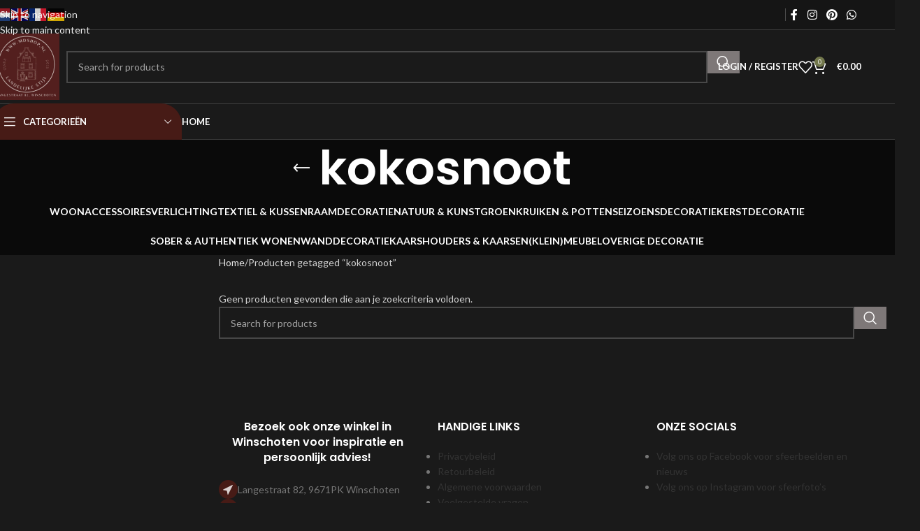

--- FILE ---
content_type: text/html; charset=UTF-8
request_url: https://mdshop.nl/product-tag/kokosnoot/
body_size: 22865
content:
<!DOCTYPE html>
<html lang="nl-NL">
<head>
	<meta charset="UTF-8">
	<link rel="profile" href="https://gmpg.org/xfn/11">
	<link rel="pingback" href="https://mdshop.nl/xmlrpc.php">

	<meta name='robots' content='index, follow, max-image-preview:large, max-snippet:-1, max-video-preview:-1' />
	<style>img:is([sizes="auto" i], [sizes^="auto," i]) { contain-intrinsic-size: 3000px 1500px }</style>
	
<!-- Google Tag Manager for WordPress by gtm4wp.com -->
<script data-cfasync="false" data-pagespeed-no-defer>
	var gtm4wp_datalayer_name = "dataLayer";
	var dataLayer = dataLayer || [];
</script>
<!-- End Google Tag Manager for WordPress by gtm4wp.com --><script>window._wca = window._wca || [];</script>

	<!-- This site is optimized with the Yoast SEO Premium plugin v26.2 (Yoast SEO v26.6) - https://yoast.com/wordpress/plugins/seo/ -->
	<title>kokosnoot Archieven &#187; MDshop</title>
	<link rel="canonical" href="https://mdshop-nl-857337.hostingersite.com/product-tag/kokosnoot/" />
	<meta property="og:locale" content="nl_NL" />
	<meta property="og:type" content="article" />
	<meta property="og:title" content="kokosnoot Archieven" />
	<meta property="og:url" content="https://mdshop-nl-857337.hostingersite.com/product-tag/kokosnoot/" />
	<meta property="og:site_name" content="MDshop" />
	<meta property="og:image" content="https://mdshop.nl/wp-content/uploads/2025/07/logo-new.png" />
	<meta property="og:image:width" content="487" />
	<meta property="og:image:height" content="452" />
	<meta property="og:image:type" content="image/png" />
	<meta name="twitter:card" content="summary_large_image" />
	<script type="application/ld+json" class="yoast-schema-graph">{"@context":"https://schema.org","@graph":[{"@type":"CollectionPage","@id":"https://mdshop-nl-857337.hostingersite.com/product-tag/kokosnoot/","url":"https://mdshop-nl-857337.hostingersite.com/product-tag/kokosnoot/","name":"kokosnoot Archieven &#187; MDshop","isPartOf":{"@id":"https://mdshop-nl-857337.hostingersite.com/#website"},"breadcrumb":{"@id":"https://mdshop-nl-857337.hostingersite.com/product-tag/kokosnoot/#breadcrumb"},"inLanguage":"nl-NL"},{"@type":"BreadcrumbList","@id":"https://mdshop-nl-857337.hostingersite.com/product-tag/kokosnoot/#breadcrumb","itemListElement":[{"@type":"ListItem","position":1,"name":"Home","item":"https://mdshop.nl/"},{"@type":"ListItem","position":2,"name":"kokosnoot"}]},{"@type":"WebSite","@id":"https://mdshop-nl-857337.hostingersite.com/#website","url":"https://mdshop-nl-857337.hostingersite.com/","name":"MDshop | Landelijke woondecoratie en Cadeau's","description":"Landelijk wonen, sfeervol genieten.","publisher":{"@id":"https://mdshop-nl-857337.hostingersite.com/#organization"},"alternateName":"MDshop | landelijke woondecoratie in Groningen","potentialAction":[{"@type":"SearchAction","target":{"@type":"EntryPoint","urlTemplate":"https://mdshop-nl-857337.hostingersite.com/?s={search_term_string}"},"query-input":{"@type":"PropertyValueSpecification","valueRequired":true,"valueName":"search_term_string"}}],"inLanguage":"nl-NL"},{"@type":"Organization","@id":"https://mdshop-nl-857337.hostingersite.com/#organization","name":"MDshop | Landelijk wonen, sfeervol genieten.","alternateName":"MDshop","url":"https://mdshop-nl-857337.hostingersite.com/","logo":{"@type":"ImageObject","inLanguage":"nl-NL","@id":"https://mdshop-nl-857337.hostingersite.com/#/schema/logo/image/","url":"https://mdshop.nl/wp-content/uploads/2024/10/Black-White-Minimalist-Typography-M-Monogram-Logo-1.png","contentUrl":"https://mdshop.nl/wp-content/uploads/2024/10/Black-White-Minimalist-Typography-M-Monogram-Logo-1.png","width":500,"height":500,"caption":"MDshop | Landelijk wonen, sfeervol genieten."},"image":{"@id":"https://mdshop-nl-857337.hostingersite.com/#/schema/logo/image/"},"sameAs":["https://www.facebook.com/MDshop.nl/","https://www.instagram.com/mdshop.nl/","https://nl.pinterest.com/mdshop_winschoten/"]}]}</script>
	<!-- / Yoast SEO Premium plugin. -->


<link rel='dns-prefetch' href='//www.googletagmanager.com' />
<link rel='dns-prefetch' href='//www.google.com' />
<link rel='dns-prefetch' href='//stats.wp.com' />
<link rel='dns-prefetch' href='//capi-automation.s3.us-east-2.amazonaws.com' />
<link rel='dns-prefetch' href='//fonts.googleapis.com' />

<link rel='stylesheet' id='formidable-css' href='https://mdshop.nl/wp-content/plugins/formidable/css/formidableforms.css?ver=121010' type='text/css' media='all' />
<style id='safe-svg-svg-icon-style-inline-css' type='text/css'>
.safe-svg-cover{text-align:center}.safe-svg-cover .safe-svg-inside{display:inline-block;max-width:100%}.safe-svg-cover svg{fill:currentColor;height:100%;max-height:100%;max-width:100%;width:100%}

</style>
<link rel='stylesheet' id='mediaelement-css' href='https://mdshop.nl/wp-includes/js/mediaelement/mediaelementplayer-legacy.min.css?ver=4.2.17' type='text/css' media='all' />
<link rel='stylesheet' id='wp-mediaelement-css' href='https://mdshop.nl/wp-includes/js/mediaelement/wp-mediaelement.min.css?ver=6.8.3' type='text/css' media='all' />
<style id='jetpack-sharing-buttons-style-inline-css' type='text/css'>
.jetpack-sharing-buttons__services-list{display:flex;flex-direction:row;flex-wrap:wrap;gap:0;list-style-type:none;margin:5px;padding:0}.jetpack-sharing-buttons__services-list.has-small-icon-size{font-size:12px}.jetpack-sharing-buttons__services-list.has-normal-icon-size{font-size:16px}.jetpack-sharing-buttons__services-list.has-large-icon-size{font-size:24px}.jetpack-sharing-buttons__services-list.has-huge-icon-size{font-size:36px}@media print{.jetpack-sharing-buttons__services-list{display:none!important}}.editor-styles-wrapper .wp-block-jetpack-sharing-buttons{gap:0;padding-inline-start:0}ul.jetpack-sharing-buttons__services-list.has-background{padding:1.25em 2.375em}
</style>
<style id='woocommerce-inline-inline-css' type='text/css'>
.woocommerce form .form-row .required { visibility: visible; }
</style>
<link rel='stylesheet' id='mollie-applepaydirect-css' href='https://mdshop.nl/wp-content/plugins/mollie-payments-for-woocommerce/public/css/mollie-applepaydirect.min.css?ver=1767348576' type='text/css' media='screen' />
<link rel='stylesheet' id='newsletter-css' href='https://mdshop.nl/wp-content/plugins/newsletter/style.css?ver=9.1.0' type='text/css' media='all' />
<link rel='stylesheet' id='elementor-icons-css' href='https://mdshop.nl/wp-content/plugins/elementor/assets/lib/eicons/css/elementor-icons.min.css?ver=5.45.0' type='text/css' media='all' />
<link rel='stylesheet' id='elementor-frontend-css' href='https://mdshop.nl/wp-content/plugins/elementor/assets/css/frontend.min.css?ver=3.34.0' type='text/css' media='all' />
<style id='elementor-frontend-inline-css' type='text/css'>
.elementor-kit-12{--e-global-color-primary:#FFFFFF;--e-global-color-secondary:#FFFFFF;--e-global-color-text:#FFFFFF;--e-global-color-accent:#61CE70;--e-global-typography-primary-font-family:"Roboto";--e-global-typography-primary-font-weight:600;--e-global-typography-secondary-font-family:"Roboto Slab";--e-global-typography-secondary-font-weight:400;--e-global-typography-text-font-family:"Roboto";--e-global-typography-text-font-weight:400;--e-global-typography-accent-font-family:"Roboto";--e-global-typography-accent-font-weight:500;}.elementor-kit-12 button,.elementor-kit-12 input[type="button"],.elementor-kit-12 input[type="submit"],.elementor-kit-12 .elementor-button{background-color:#7E7878;text-shadow:0px 0px 0px rgba(0, 0, 0, 0.3);color:#FFFEFE;}.elementor-kit-12 img{border-style:solid;border-width:0px 0px 0px 0px;opacity:1;box-shadow:0px 0px 0px 10px rgba(0,0,0,0.5);}.elementor-kit-12 img:hover{border-style:solid;border-width:0px 0px 0px 0px;opacity:1;}.elementor-section.elementor-section-boxed > .elementor-container{max-width:1140px;}.e-con{--container-max-width:1140px;}.elementor-widget:not(:last-child){margin-block-end:21px;}.elementor-element{--widgets-spacing:21px 21px;--widgets-spacing-row:21px;--widgets-spacing-column:21px;}{}h1.entry-title{display:var(--page-title-display);}@media(max-width:1024px){.elementor-section.elementor-section-boxed > .elementor-container{max-width:1024px;}.e-con{--container-max-width:1024px;}}@media(max-width:767px){.elementor-section.elementor-section-boxed > .elementor-container{max-width:767px;}.e-con{--container-max-width:767px;}}
</style>
<link rel='stylesheet' id='font-awesome-5-all-css' href='https://mdshop.nl/wp-content/plugins/elementor/assets/lib/font-awesome/css/all.min.css?ver=3.34.0' type='text/css' media='all' />
<link rel='stylesheet' id='font-awesome-4-shim-css' href='https://mdshop.nl/wp-content/plugins/elementor/assets/lib/font-awesome/css/v4-shims.min.css?ver=3.34.0' type='text/css' media='all' />
<link rel='stylesheet' id='elementor-icons-shared-0-css' href='https://mdshop.nl/wp-content/plugins/elementor/assets/lib/font-awesome/css/fontawesome.min.css?ver=5.15.3' type='text/css' media='all' />
<link rel='stylesheet' id='elementor-icons-fa-solid-css' href='https://mdshop.nl/wp-content/plugins/elementor/assets/lib/font-awesome/css/solid.min.css?ver=5.15.3' type='text/css' media='all' />
<link rel='stylesheet' id='elementor-icons-fa-brands-css' href='https://mdshop.nl/wp-content/plugins/elementor/assets/lib/font-awesome/css/brands.min.css?ver=5.15.3' type='text/css' media='all' />
<link rel='stylesheet' id='elementor-icons-fa-regular-css' href='https://mdshop.nl/wp-content/plugins/elementor/assets/lib/font-awesome/css/regular.min.css?ver=5.15.3' type='text/css' media='all' />
<link rel='stylesheet' id='wd-style-base-css' href='https://mdshop.nl/wp-content/themes/woodmart/css/parts/base.min.css?ver=8.3.8' type='text/css' media='all' />
<link rel='stylesheet' id='wd-helpers-wpb-elem-css' href='https://mdshop.nl/wp-content/themes/woodmart/css/parts/helpers-wpb-elem.min.css?ver=8.3.8' type='text/css' media='all' />
<link rel='stylesheet' id='wd-revolution-slider-css' href='https://mdshop.nl/wp-content/themes/woodmart/css/parts/int-rev-slider.min.css?ver=8.3.8' type='text/css' media='all' />
<link rel='stylesheet' id='wd-elementor-base-css' href='https://mdshop.nl/wp-content/themes/woodmart/css/parts/int-elem-base.min.css?ver=8.3.8' type='text/css' media='all' />
<link rel='stylesheet' id='wd-woocommerce-base-css' href='https://mdshop.nl/wp-content/themes/woodmart/css/parts/woocommerce-base.min.css?ver=8.3.8' type='text/css' media='all' />
<link rel='stylesheet' id='wd-mod-star-rating-css' href='https://mdshop.nl/wp-content/themes/woodmart/css/parts/mod-star-rating.min.css?ver=8.3.8' type='text/css' media='all' />
<link rel='stylesheet' id='wd-woocommerce-block-notices-css' href='https://mdshop.nl/wp-content/themes/woodmart/css/parts/woo-mod-block-notices.min.css?ver=8.3.8' type='text/css' media='all' />
<link rel='stylesheet' id='wd-widget-active-filters-css' href='https://mdshop.nl/wp-content/themes/woodmart/css/parts/woo-widget-active-filters.min.css?ver=8.3.8' type='text/css' media='all' />
<link rel='stylesheet' id='wd-woo-shop-predefined-css' href='https://mdshop.nl/wp-content/themes/woodmart/css/parts/woo-shop-predefined.min.css?ver=8.3.8' type='text/css' media='all' />
<link rel='stylesheet' id='wd-shop-title-categories-css' href='https://mdshop.nl/wp-content/themes/woodmart/css/parts/woo-categories-loop-nav.min.css?ver=8.3.8' type='text/css' media='all' />
<link rel='stylesheet' id='wd-woo-categories-loop-nav-mobile-accordion-css' href='https://mdshop.nl/wp-content/themes/woodmart/css/parts/woo-categories-loop-nav-mobile-accordion.min.css?ver=8.3.8' type='text/css' media='all' />
<link rel='stylesheet' id='wd-woo-shop-el-products-per-page-css' href='https://mdshop.nl/wp-content/themes/woodmart/css/parts/woo-shop-el-products-per-page.min.css?ver=8.3.8' type='text/css' media='all' />
<link rel='stylesheet' id='wd-woo-shop-page-title-css' href='https://mdshop.nl/wp-content/themes/woodmart/css/parts/woo-shop-page-title.min.css?ver=8.3.8' type='text/css' media='all' />
<link rel='stylesheet' id='wd-woo-mod-shop-loop-head-css' href='https://mdshop.nl/wp-content/themes/woodmart/css/parts/woo-mod-shop-loop-head.min.css?ver=8.3.8' type='text/css' media='all' />
<link rel='stylesheet' id='wd-woo-shop-el-order-by-css' href='https://mdshop.nl/wp-content/themes/woodmart/css/parts/woo-shop-el-order-by.min.css?ver=8.3.8' type='text/css' media='all' />
<link rel='stylesheet' id='wd-woo-shop-el-products-view-css' href='https://mdshop.nl/wp-content/themes/woodmart/css/parts/woo-shop-el-products-view.min.css?ver=8.3.8' type='text/css' media='all' />
<link rel='stylesheet' id='child-style-css' href='https://mdshop.nl/wp-content/themes/woodmart-child/style.css?ver=8.3.8' type='text/css' media='all' />
<link rel='stylesheet' id='wd-woo-opt-demo-store-css' href='https://mdshop.nl/wp-content/themes/woodmart/css/parts/woo-opt-demo-store.min.css?ver=8.3.8' type='text/css' media='all' />
<link rel='stylesheet' id='wd-header-base-css' href='https://mdshop.nl/wp-content/themes/woodmart/css/parts/header-base.min.css?ver=8.3.8' type='text/css' media='all' />
<link rel='stylesheet' id='wd-mod-tools-css' href='https://mdshop.nl/wp-content/themes/woodmart/css/parts/mod-tools.min.css?ver=8.3.8' type='text/css' media='all' />
<link rel='stylesheet' id='wd-header-elements-base-css' href='https://mdshop.nl/wp-content/themes/woodmart/css/parts/header-el-base.min.css?ver=8.3.8' type='text/css' media='all' />
<link rel='stylesheet' id='wd-social-icons-css' href='https://mdshop.nl/wp-content/themes/woodmart/css/parts/el-social-icons.min.css?ver=8.3.8' type='text/css' media='all' />
<link rel='stylesheet' id='wd-header-search-css' href='https://mdshop.nl/wp-content/themes/woodmart/css/parts/header-el-search.min.css?ver=8.3.8' type='text/css' media='all' />
<link rel='stylesheet' id='wd-header-search-form-css' href='https://mdshop.nl/wp-content/themes/woodmart/css/parts/header-el-search-form.min.css?ver=8.3.8' type='text/css' media='all' />
<link rel='stylesheet' id='wd-wd-search-form-css' href='https://mdshop.nl/wp-content/themes/woodmart/css/parts/wd-search-form.min.css?ver=8.3.8' type='text/css' media='all' />
<link rel='stylesheet' id='wd-wd-search-results-css' href='https://mdshop.nl/wp-content/themes/woodmart/css/parts/wd-search-results.min.css?ver=8.3.8' type='text/css' media='all' />
<link rel='stylesheet' id='wd-wd-search-dropdown-css' href='https://mdshop.nl/wp-content/themes/woodmart/css/parts/wd-search-dropdown.min.css?ver=8.3.8' type='text/css' media='all' />
<link rel='stylesheet' id='wd-woo-mod-login-form-css' href='https://mdshop.nl/wp-content/themes/woodmart/css/parts/woo-mod-login-form.min.css?ver=8.3.8' type='text/css' media='all' />
<link rel='stylesheet' id='wd-header-my-account-css' href='https://mdshop.nl/wp-content/themes/woodmart/css/parts/header-el-my-account.min.css?ver=8.3.8' type='text/css' media='all' />
<link rel='stylesheet' id='wd-header-cart-side-css' href='https://mdshop.nl/wp-content/themes/woodmart/css/parts/header-el-cart-side.min.css?ver=8.3.8' type='text/css' media='all' />
<link rel='stylesheet' id='wd-woo-mod-quantity-css' href='https://mdshop.nl/wp-content/themes/woodmart/css/parts/woo-mod-quantity.min.css?ver=8.3.8' type='text/css' media='all' />
<link rel='stylesheet' id='wd-header-cart-css' href='https://mdshop.nl/wp-content/themes/woodmart/css/parts/header-el-cart.min.css?ver=8.3.8' type='text/css' media='all' />
<link rel='stylesheet' id='wd-widget-shopping-cart-css' href='https://mdshop.nl/wp-content/themes/woodmart/css/parts/woo-widget-shopping-cart.min.css?ver=8.3.8' type='text/css' media='all' />
<link rel='stylesheet' id='wd-widget-product-list-css' href='https://mdshop.nl/wp-content/themes/woodmart/css/parts/woo-widget-product-list.min.css?ver=8.3.8' type='text/css' media='all' />
<link rel='stylesheet' id='wd-header-mobile-nav-dropdown-css' href='https://mdshop.nl/wp-content/themes/woodmart/css/parts/header-el-mobile-nav-dropdown.min.css?ver=8.3.8' type='text/css' media='all' />
<link rel='stylesheet' id='wd-header-categories-nav-css' href='https://mdshop.nl/wp-content/themes/woodmart/css/parts/header-el-category-nav.min.css?ver=8.3.8' type='text/css' media='all' />
<link rel='stylesheet' id='wd-mod-nav-vertical-css' href='https://mdshop.nl/wp-content/themes/woodmart/css/parts/mod-nav-vertical.min.css?ver=8.3.8' type='text/css' media='all' />
<link rel='stylesheet' id='wd-mod-nav-vertical-design-default-css' href='https://mdshop.nl/wp-content/themes/woodmart/css/parts/mod-nav-vertical-design-default.min.css?ver=8.3.8' type='text/css' media='all' />
<link rel='stylesheet' id='wd-page-title-css' href='https://mdshop.nl/wp-content/themes/woodmart/css/parts/page-title.min.css?ver=8.3.8' type='text/css' media='all' />
<link rel='stylesheet' id='wd-off-canvas-sidebar-css' href='https://mdshop.nl/wp-content/themes/woodmart/css/parts/opt-off-canvas-sidebar.min.css?ver=8.3.8' type='text/css' media='all' />
<link rel='stylesheet' id='wd-widget-slider-price-filter-css' href='https://mdshop.nl/wp-content/themes/woodmart/css/parts/woo-widget-slider-price-filter.min.css?ver=8.3.8' type='text/css' media='all' />
<link rel='stylesheet' id='wd-widget-wd-layered-nav-css' href='https://mdshop.nl/wp-content/themes/woodmart/css/parts/woo-widget-wd-layered-nav.min.css?ver=8.3.8' type='text/css' media='all' />
<link rel='stylesheet' id='wd-woo-mod-swatches-base-css' href='https://mdshop.nl/wp-content/themes/woodmart/css/parts/woo-mod-swatches-base.min.css?ver=8.3.8' type='text/css' media='all' />
<link rel='stylesheet' id='wd-woo-mod-swatches-filter-css' href='https://mdshop.nl/wp-content/themes/woodmart/css/parts/woo-mod-swatches-filter.min.css?ver=8.3.8' type='text/css' media='all' />
<link rel='stylesheet' id='wd-shop-filter-area-css' href='https://mdshop.nl/wp-content/themes/woodmart/css/parts/woo-shop-el-filters-area.min.css?ver=8.3.8' type='text/css' media='all' />
<link rel='stylesheet' id='wd-footer-base-css' href='https://mdshop.nl/wp-content/themes/woodmart/css/parts/footer-base.min.css?ver=8.3.8' type='text/css' media='all' />
<link rel='stylesheet' id='wd-text-block-css' href='https://mdshop.nl/wp-content/themes/woodmart/css/parts/el-text-block.min.css?ver=8.3.8' type='text/css' media='all' />
<link rel='stylesheet' id='wd-list-css' href='https://mdshop.nl/wp-content/themes/woodmart/css/parts/el-list.min.css?ver=8.3.8' type='text/css' media='all' />
<link rel='stylesheet' id='wd-el-list-css' href='https://mdshop.nl/wp-content/themes/woodmart/css/parts/el-list-wpb-elem.min.css?ver=8.3.8' type='text/css' media='all' />
<link rel='stylesheet' id='wd-widget-nav-css' href='https://mdshop.nl/wp-content/themes/woodmart/css/parts/widget-nav.min.css?ver=8.3.8' type='text/css' media='all' />
<link rel='stylesheet' id='wd-scroll-top-css' href='https://mdshop.nl/wp-content/themes/woodmart/css/parts/opt-scrolltotop.min.css?ver=8.3.8' type='text/css' media='all' />
<link rel='stylesheet' id='wd-header-my-account-sidebar-css' href='https://mdshop.nl/wp-content/themes/woodmart/css/parts/header-el-my-account-sidebar.min.css?ver=8.3.8' type='text/css' media='all' />
<link rel='stylesheet' id='wd-cookies-popup-css' href='https://mdshop.nl/wp-content/themes/woodmart/css/parts/opt-cookies.min.css?ver=8.3.8' type='text/css' media='all' />
<link rel='stylesheet' id='wd-bottom-toolbar-css' href='https://mdshop.nl/wp-content/themes/woodmart/css/parts/opt-bottom-toolbar.min.css?ver=8.3.8' type='text/css' media='all' />
<link rel='stylesheet' id='wd-shop-off-canvas-sidebar-css' href='https://mdshop.nl/wp-content/themes/woodmart/css/parts/opt-shop-off-canvas-sidebar.min.css?ver=8.3.8' type='text/css' media='all' />
<link rel='stylesheet' id='wd-mod-sticky-sidebar-opener-css' href='https://mdshop.nl/wp-content/themes/woodmart/css/parts/mod-sticky-sidebar-opener.min.css?ver=8.3.8' type='text/css' media='all' />
<link rel='stylesheet' id='xts-style-header_802259-css' href='https://mdshop.nl/wp-content/uploads/2026/01/xts-header_802259-1767627405.css?ver=8.3.8' type='text/css' media='all' />
<link rel='stylesheet' id='xts-google-fonts-css' href='https://fonts.googleapis.com/css?family=Lato%3A400%2C700%7CPoppins%3A400%2C600%2C500&#038;display=swap&#038;ver=8.3.8' type='text/css' media='all' />
<link rel='stylesheet' id='elementor-gf-roboto-css' href='https://fonts.googleapis.com/css?family=Roboto:100,100italic,200,200italic,300,300italic,400,400italic,500,500italic,600,600italic,700,700italic,800,800italic,900,900italic&#038;display=auto' type='text/css' media='all' />
<link rel='stylesheet' id='elementor-gf-robotoslab-css' href='https://fonts.googleapis.com/css?family=Roboto+Slab:100,100italic,200,200italic,300,300italic,400,400italic,500,500italic,600,600italic,700,700italic,800,800italic,900,900italic&#038;display=auto' type='text/css' media='all' />
<script>(function(url,id){var script=document.createElement('script');script.async=true;script.src='https://'+url+'/sidebar.js?id='+id+'&c='+cachebuster(10,id);var ref=document.getElementsByTagName('script')[0];ref.parentNode.insertBefore(script,ref);function cachebuster(refreshMinutes,id){var now=Date.now();var interval=refreshMinutes*60e3;var shift=(Math.sin(id)||0)*interval;return Math.floor((now+shift)/interval);}})("dashboard.webwinkelkeur.nl",1212718);</script><script type="text/javascript" id="woocommerce-google-analytics-integration-gtag-js-after">
/* <![CDATA[ */
/* Google Analytics for WooCommerce (gtag.js) */
					window.dataLayer = window.dataLayer || [];
					function gtag(){dataLayer.push(arguments);}
					// Set up default consent state.
					for ( const mode of [{"analytics_storage":"denied","ad_storage":"denied","ad_user_data":"denied","ad_personalization":"denied","region":["AT","BE","BG","HR","CY","CZ","DK","EE","FI","FR","DE","GR","HU","IS","IE","IT","LV","LI","LT","LU","MT","NL","NO","PL","PT","RO","SK","SI","ES","SE","GB","CH"]}] || [] ) {
						gtag( "consent", "default", { "wait_for_update": 500, ...mode } );
					}
					gtag("js", new Date());
					gtag("set", "developer_id.dOGY3NW", true);
					gtag("config", "G-HF7JNEBEXE", {"track_404":true,"allow_google_signals":true,"logged_in":false,"linker":{"domains":[],"allow_incoming":false},"custom_map":{"dimension1":"logged_in"}});
/* ]]> */
</script>
<script type="text/javascript" src="https://mdshop.nl/wp-content/plugins/svg-support/vendor/DOMPurify/DOMPurify.min.js?ver=2.5.8" id="bodhi-dompurify-library-js"></script>
<script type="text/javascript" src="https://mdshop.nl/wp-includes/js/jquery/jquery.min.js?ver=3.7.1" id="jquery-core-js"></script>
<script type="text/javascript" src="https://mdshop.nl/wp-includes/js/jquery/jquery-migrate.min.js?ver=3.4.1" id="jquery-migrate-js"></script>
<script type="text/javascript" src="https://mdshop.nl/wp-content/plugins/recaptcha-woo/js/rcfwc.js?ver=1.0" id="rcfwc-js-js" defer="defer" data-wp-strategy="defer"></script>
<script type="text/javascript" src="https://www.google.com/recaptcha/api.js?hl=nl_NL" id="recaptcha-js" defer="defer" data-wp-strategy="defer"></script>
<script type="text/javascript" id="bodhi_svg_inline-js-extra">
/* <![CDATA[ */
var svgSettings = {"skipNested":""};
/* ]]> */
</script>
<script type="text/javascript" src="https://mdshop.nl/wp-content/plugins/svg-support/js/min/svgs-inline-min.js" id="bodhi_svg_inline-js"></script>
<script type="text/javascript" id="bodhi_svg_inline-js-after">
/* <![CDATA[ */
cssTarget={"Bodhi":"img.style-svg","ForceInlineSVG":"style-svg"};ForceInlineSVGActive="false";frontSanitizationEnabled="on";
/* ]]> */
</script>
<script type="text/javascript" src="https://mdshop.nl/wp-content/plugins/woocommerce/assets/js/jquery-blockui/jquery.blockUI.min.js?ver=2.7.0-wc.10.4.3" id="wc-jquery-blockui-js" defer="defer" data-wp-strategy="defer"></script>
<script type="text/javascript" id="wc-add-to-cart-js-extra">
/* <![CDATA[ */
var wc_add_to_cart_params = {"ajax_url":"\/wp-admin\/admin-ajax.php","wc_ajax_url":"\/?wc-ajax=%%endpoint%%","i18n_view_cart":"Bekijk winkelwagen","cart_url":"https:\/\/mdshop.nl\/winkelwagen\/","is_cart":"","cart_redirect_after_add":"no"};
/* ]]> */
</script>
<script type="text/javascript" src="https://mdshop.nl/wp-content/plugins/woocommerce/assets/js/frontend/add-to-cart.min.js?ver=10.4.3" id="wc-add-to-cart-js" defer="defer" data-wp-strategy="defer"></script>
<script type="text/javascript" src="https://mdshop.nl/wp-content/plugins/woocommerce/assets/js/js-cookie/js.cookie.min.js?ver=2.1.4-wc.10.4.3" id="wc-js-cookie-js" defer="defer" data-wp-strategy="defer"></script>
<script type="text/javascript" id="woocommerce-js-extra">
/* <![CDATA[ */
var woocommerce_params = {"ajax_url":"\/wp-admin\/admin-ajax.php","wc_ajax_url":"\/?wc-ajax=%%endpoint%%","i18n_password_show":"Wachtwoord weergeven","i18n_password_hide":"Wachtwoord verbergen"};
/* ]]> */
</script>
<script type="text/javascript" src="https://mdshop.nl/wp-content/plugins/woocommerce/assets/js/frontend/woocommerce.min.js?ver=10.4.3" id="woocommerce-js" defer="defer" data-wp-strategy="defer"></script>
<script type="text/javascript" src="https://stats.wp.com/s-202604.js" id="woocommerce-analytics-js" defer="defer" data-wp-strategy="defer"></script>
<script type="text/javascript" src="https://mdshop.nl/wp-content/themes/woodmart/js/libs/device.min.js?ver=8.3.8" id="wd-device-library-js"></script>
<script type="text/javascript" src="https://mdshop.nl/wp-content/themes/woodmart/js/scripts/global/scrollBar.min.js?ver=8.3.8" id="wd-scrollbar-js"></script>
<script type="text/javascript" src="https://mdshop.nl/wp-content/plugins/elementor/assets/lib/font-awesome/js/v4-shims.min.js?ver=3.34.0" id="font-awesome-4-shim-js"></script>
<link rel="https://api.w.org/" href="https://mdshop.nl/wp-json/" /><link rel="alternate" title="JSON" type="application/json" href="https://mdshop.nl/wp-json/wp/v2/product_tag/2228" />	<style>img#wpstats{display:none}</style>
		
<!-- Google Tag Manager for WordPress by gtm4wp.com -->
<!-- GTM Container placement set to off -->
<script data-cfasync="false" data-pagespeed-no-defer>
	var dataLayer_content = {"pagePostType":false,"pagePostType2":"tax-","pageCategory":[]};
	dataLayer.push( dataLayer_content );
</script>
<script data-cfasync="false" data-pagespeed-no-defer>
	console.warn && console.warn("[GTM4WP] Google Tag Manager container code placement set to OFF !!!");
	console.warn && console.warn("[GTM4WP] Data layer codes are active but GTM container must be loaded using custom coding !!!");
</script>
<!-- End Google Tag Manager for WordPress by gtm4wp.com -->					<meta name="viewport" content="width=device-width, initial-scale=1">
											<link rel="preload" as="font" href="https://mdshop.nl/wp-content/themes/woodmart/fonts/woodmart-font-1-400.woff2?v=8.3.8" type="font/woff2" crossorigin>
						<noscript><style>.woocommerce-product-gallery{ opacity: 1 !important; }</style></noscript>
	<meta name="generator" content="Elementor 3.34.0; features: additional_custom_breakpoints; settings: css_print_method-internal, google_font-enabled, font_display-auto">
<style type="text/css">.recentcomments a{display:inline !important;padding:0 !important;margin:0 !important;}</style>			<script  type="text/javascript">
				!function(f,b,e,v,n,t,s){if(f.fbq)return;n=f.fbq=function(){n.callMethod?
					n.callMethod.apply(n,arguments):n.queue.push(arguments)};if(!f._fbq)f._fbq=n;
					n.push=n;n.loaded=!0;n.version='2.0';n.queue=[];t=b.createElement(e);t.async=!0;
					t.src=v;s=b.getElementsByTagName(e)[0];s.parentNode.insertBefore(t,s)}(window,
					document,'script','https://connect.facebook.net/en_US/fbevents.js');
			</script>
			<!-- WooCommerce Facebook Integration Begin -->
			<script  type="text/javascript">

				fbq('init', '5644524152304673', {}, {
    "agent": "woocommerce_0-10.4.3-3.5.15"
});

				document.addEventListener( 'DOMContentLoaded', function() {
					// Insert placeholder for events injected when a product is added to the cart through AJAX.
					document.body.insertAdjacentHTML( 'beforeend', '<div class=\"wc-facebook-pixel-event-placeholder\"></div>' );
				}, false );

			</script>
			<!-- WooCommerce Facebook Integration End -->
						<style>
				.e-con.e-parent:nth-of-type(n+4):not(.e-lazyloaded):not(.e-no-lazyload),
				.e-con.e-parent:nth-of-type(n+4):not(.e-lazyloaded):not(.e-no-lazyload) * {
					background-image: none !important;
				}
				@media screen and (max-height: 1024px) {
					.e-con.e-parent:nth-of-type(n+3):not(.e-lazyloaded):not(.e-no-lazyload),
					.e-con.e-parent:nth-of-type(n+3):not(.e-lazyloaded):not(.e-no-lazyload) * {
						background-image: none !important;
					}
				}
				@media screen and (max-height: 640px) {
					.e-con.e-parent:nth-of-type(n+2):not(.e-lazyloaded):not(.e-no-lazyload),
					.e-con.e-parent:nth-of-type(n+2):not(.e-lazyloaded):not(.e-no-lazyload) * {
						background-image: none !important;
					}
				}
			</style>
			<meta name="generator" content="Powered by Slider Revolution 6.7.38 - responsive, Mobile-Friendly Slider Plugin for WordPress with comfortable drag and drop interface." />
<link rel="icon" href="https://mdshop.nl/wp-content/uploads/2024/09/cropped-logo-zwart--32x32.jpg" sizes="32x32" />
<link rel="icon" href="https://mdshop.nl/wp-content/uploads/2024/09/cropped-logo-zwart--192x192.jpg" sizes="192x192" />
<link rel="apple-touch-icon" href="https://mdshop.nl/wp-content/uploads/2024/09/cropped-logo-zwart--180x180.jpg" />
<meta name="msapplication-TileImage" content="https://mdshop.nl/wp-content/uploads/2024/09/cropped-logo-zwart--270x270.jpg" />
<script data-jetpack-boost="ignore">function setREVStartSize(e){
			//window.requestAnimationFrame(function() {
				window.RSIW = window.RSIW===undefined ? window.innerWidth : window.RSIW;
				window.RSIH = window.RSIH===undefined ? window.innerHeight : window.RSIH;
				try {
					var pw = document.getElementById(e.c).parentNode.offsetWidth,
						newh;
					pw = pw===0 || isNaN(pw) || (e.l=="fullwidth" || e.layout=="fullwidth") ? window.RSIW : pw;
					e.tabw = e.tabw===undefined ? 0 : parseInt(e.tabw);
					e.thumbw = e.thumbw===undefined ? 0 : parseInt(e.thumbw);
					e.tabh = e.tabh===undefined ? 0 : parseInt(e.tabh);
					e.thumbh = e.thumbh===undefined ? 0 : parseInt(e.thumbh);
					e.tabhide = e.tabhide===undefined ? 0 : parseInt(e.tabhide);
					e.thumbhide = e.thumbhide===undefined ? 0 : parseInt(e.thumbhide);
					e.mh = e.mh===undefined || e.mh=="" || e.mh==="auto" ? 0 : parseInt(e.mh,0);
					if(e.layout==="fullscreen" || e.l==="fullscreen")
						newh = Math.max(e.mh,window.RSIH);
					else{
						e.gw = Array.isArray(e.gw) ? e.gw : [e.gw];
						for (var i in e.rl) if (e.gw[i]===undefined || e.gw[i]===0) e.gw[i] = e.gw[i-1];
						e.gh = e.el===undefined || e.el==="" || (Array.isArray(e.el) && e.el.length==0)? e.gh : e.el;
						e.gh = Array.isArray(e.gh) ? e.gh : [e.gh];
						for (var i in e.rl) if (e.gh[i]===undefined || e.gh[i]===0) e.gh[i] = e.gh[i-1];
											
						var nl = new Array(e.rl.length),
							ix = 0,
							sl;
						e.tabw = e.tabhide>=pw ? 0 : e.tabw;
						e.thumbw = e.thumbhide>=pw ? 0 : e.thumbw;
						e.tabh = e.tabhide>=pw ? 0 : e.tabh;
						e.thumbh = e.thumbhide>=pw ? 0 : e.thumbh;
						for (var i in e.rl) nl[i] = e.rl[i]<window.RSIW ? 0 : e.rl[i];
						sl = nl[0];
						for (var i in nl) if (sl>nl[i] && nl[i]>0) { sl = nl[i]; ix=i;}
						var m = pw>(e.gw[ix]+e.tabw+e.thumbw) ? 1 : (pw-(e.tabw+e.thumbw)) / (e.gw[ix]);
						newh =  (e.gh[ix] * m) + (e.tabh + e.thumbh);
					}
					var el = document.getElementById(e.c);
					if (el!==null && el) el.style.height = newh+"px";
					el = document.getElementById(e.c+"_wrapper");
					if (el!==null && el) {
						el.style.height = newh+"px";
						el.style.display = "block";
					}
				} catch(e){
					console.log("Failure at Presize of Slider:" + e)
				}
			//});
		  };</script>
<style>
		
		</style>			<style id="wd-style-theme_settings_default-css" data-type="wd-style-theme_settings_default">
				@font-face {
	font-weight: normal;
	font-style: normal;
	font-family: "woodmart-font";
	src: url("//mdshop.nl/wp-content/themes/woodmart/fonts/woodmart-font-1-400.woff2?v=8.3.8") format("woff2");
	font-display:swap;
}

:root {
	--wd-text-font: "Lato", Arial, Helvetica, sans-serif;
	--wd-text-font-weight: 400;
	--wd-text-color: #777777;
	--wd-text-font-size: 14px;
	--wd-title-font: "Poppins", Arial, Helvetica, sans-serif;
	--wd-title-font-weight: 600;
	--wd-title-color: #242424;
	--wd-entities-title-font: "Poppins", Arial, Helvetica, sans-serif;
	--wd-entities-title-font-weight: 500;
	--wd-entities-title-color: #333333;
	--wd-entities-title-color-hover: rgb(51 51 51 / 65%);
	--wd-alternative-font: "Lato", Arial, Helvetica, sans-serif;
	--wd-widget-title-font: "Poppins", Arial, Helvetica, sans-serif;
	--wd-widget-title-font-weight: 600;
	--wd-widget-title-transform: uppercase;
	--wd-widget-title-color: #333;
	--wd-widget-title-font-size: 16px;
	--wd-header-el-font: "Lato", Arial, Helvetica, sans-serif;
	--wd-header-el-font-weight: 700;
	--wd-header-el-transform: uppercase;
	--wd-header-el-font-size: 13px;
	--wd-brd-radius: 30px;
	--wd-otl-style: dotted;
	--wd-otl-width: 2px;
	--wd-primary-color: rgb(115,120,76);
	--wd-alternative-color: #fbbc34;
	--btn-default-bgcolor: rgb(0,0,0);
	--btn-default-bgcolor-hover: rgb(6,6,6);
	--btn-accented-bgcolor: rgb(203,149,0);
	--btn-accented-bgcolor-hover: rgb(195,143,0);
	--wd-form-brd-width: 2px;
	--notices-success-bg: #459647;
	--notices-success-color: #fff;
	--notices-warning-bg: #E0B252;
	--notices-warning-color: #fff;
	--wd-link-color: #333333;
	--wd-link-color-hover: #242424;
	--wd-sticky-btn-height: 95px;
}
.wd-age-verify-wrap {
	--wd-popup-width: 500px;
}
.wd-popup.wd-promo-popup {
	background-color: rgba(17,17,17,0);
	background-image: url(https://mdshop.nl/wp-content/uploads/2023/10/nieuwsbrief-2.jpg);
	background-repeat: no-repeat;
	background-size: cover;
	background-position: center center;
}
.wd-promo-popup-wrap {
	--wd-popup-width: 800px;
}
:is(.woodmart-woocommerce-layered-nav, .wd-product-category-filter) .wd-scroll-content {
	max-height: 223px;
}
.wd-page-title .wd-page-title-bg img {
	object-fit: cover;
	object-position: center center;
}
.wd-footer {
	background-color: rgb(26,26,26);
	background-image: none;
}
.product-labels .product-label.new {
	background-color: rgb(198,182,119);
	color: rgb(255,255,255);
}
.mfp-wrap.wd-popup-quick-view-wrap {
	--wd-popup-width: 920px;
}

@media (max-width: 1024px) {
	:root {
		--wd-sticky-btn-height: 95px;
	}

}

@media (max-width: 768.98px) {
	:root {
		--wd-sticky-btn-height: 42px;
	}

}
:root{
--wd-container-w: 1222px;
--wd-form-brd-radius: 0px;
--btn-default-color: #fff;
--btn-default-color-hover: #fff;
--btn-accented-color: #fff;
--btn-accented-color-hover: #fff;
--btn-default-brd-radius: 5px;
--btn-default-box-shadow: none;
--btn-default-box-shadow-hover: none;
--btn-accented-brd-radius: 5px;
--btn-accented-box-shadow: none;
--btn-accented-box-shadow-hover: none;
}

@media (min-width: 1222px) {
section.elementor-section.wd-section-stretch > .elementor-container {
margin-left: auto;
margin-right: auto;
}
}


.wd-page-title {
background-color: #0a0a0a;
}

.elementor-kit-12 img {
    box-shadow: initial !important;
}			</style>
			</head>

<body class="archive tax-product_tag term-kokosnoot term-2228 wp-theme-woodmart wp-child-theme-woodmart-child theme-woodmart woocommerce woocommerce-page woocommerce-no-js wrapper-full-width  global-color-scheme-light categories-accordion-on woodmart-archive-shop woodmart-ajax-shop-on sticky-toolbar-on dropdowns-color-light elementor-default elementor-kit-12">
			<script type="text/javascript" id="wd-flicker-fix">// Flicker fix.</script>		<div class="wd-skip-links">
								<a href="#menu-main-menu" class="wd-skip-navigation btn">
						Skip to navigation					</a>
								<a href="#main-content" class="wd-skip-content btn">
				Skip to main content			</a>
		</div>
			
	
	<div class="wd-page-wrapper website-wrapper">
									<header class="whb-header whb-header_802259 whb-sticky-shadow whb-scroll-slide whb-sticky-clone whb-hide-on-scroll">
					<div class="whb-main-header">
	
<div class="whb-row whb-top-bar whb-not-sticky-row whb-with-bg whb-border-fullwidth whb-color-light whb-flex-equal-sides">
	<div class="container">
		<div class="whb-flex-row whb-top-bar-inner">
			<div class="whb-column whb-col-left whb-column5 whb-visible-lg">
	
<div class="wd-header-text reset-last-child whb-g3c2mzanstakab0mrho8"><div class="gtranslate_wrapper" id="gt-wrapper-34670461"></div></div>
</div>
<div class="whb-column whb-col-center whb-column6 whb-visible-lg whb-empty-column">
	</div>
<div class="whb-column whb-col-right whb-column7 whb-visible-lg">
	<div class="wd-header-divider wd-full-height whb-aik22afewdiur23h71ba"></div>
			<div
						class=" wd-social-icons wd-style-default social-follow wd-shape-circle  whb-43k0qayz7gg36f2jmmhk color-scheme-light text-center">
				
				
									<a rel="noopener noreferrer nofollow" href="https://www.facebook.com/MDshop.nl" target="_blank" class=" wd-social-icon social-facebook" aria-label="Facebook social link">
						<span class="wd-icon"></span>
											</a>
				
				
				
				
									<a rel="noopener noreferrer nofollow" href="https://www.instagram.com/mdshop.nl/" target="_blank" class=" wd-social-icon social-instagram" aria-label="Instagram social link">
						<span class="wd-icon"></span>
											</a>
				
				
				
									<a rel="noopener noreferrer nofollow" href="https://nl.pinterest.com/mdshop_winschoten/" target="_blank" class=" wd-social-icon social-pinterest" aria-label="Pinterest social link">
						<span class="wd-icon"></span>
											</a>
				
				
				
				
				
				
				
				
				
				
				
									<a rel="noopener noreferrer nofollow" href="https://whatsapp.com/channel/0029VaCrLK64Y9ltAPiAEp06" target="_blank" class="wd-hide-md  wd-social-icon social-whatsapp" aria-label="WhatsApp social link">
						<span class="wd-icon"></span>
											</a>

					<a rel="noopener noreferrer nofollow" href="https://whatsapp.com/channel/0029VaCrLK64Y9ltAPiAEp06" target="_blank" class="wd-hide-lg  wd-social-icon social-whatsapp" aria-label="WhatsApp social link">
						<span class="wd-icon"></span>
											</a>
				
				
				
				
				
				
				
				
			</div>

		</div>
<div class="whb-column whb-col-mobile whb-column_mobile1 whb-hidden-lg">
	
<div class="wd-header-text reset-last-child whb-wcxtcl007z5upir9mh1x"><div class="gtranslate_wrapper" id="gt-wrapper-76724438"></div></div>
			<div
						class=" wd-social-icons wd-style-default social-follow wd-shape-circle  whb-6m5xl5v38fxd8t497xbj color-scheme-light text-center">
				
				
									<a rel="noopener noreferrer nofollow" href="https://www.facebook.com/MDshop.nl" target="_blank" class=" wd-social-icon social-facebook" aria-label="Facebook social link">
						<span class="wd-icon"></span>
											</a>
				
				
				
				
									<a rel="noopener noreferrer nofollow" href="https://www.instagram.com/mdshop.nl/" target="_blank" class=" wd-social-icon social-instagram" aria-label="Instagram social link">
						<span class="wd-icon"></span>
											</a>
				
				
				
									<a rel="noopener noreferrer nofollow" href="https://nl.pinterest.com/mdshop_winschoten/" target="_blank" class=" wd-social-icon social-pinterest" aria-label="Pinterest social link">
						<span class="wd-icon"></span>
											</a>
				
				
				
				
				
				
				
				
				
				
				
									<a rel="noopener noreferrer nofollow" href="https://whatsapp.com/channel/0029VaCrLK64Y9ltAPiAEp06" target="_blank" class="wd-hide-md  wd-social-icon social-whatsapp" aria-label="WhatsApp social link">
						<span class="wd-icon"></span>
											</a>

					<a rel="noopener noreferrer nofollow" href="https://whatsapp.com/channel/0029VaCrLK64Y9ltAPiAEp06" target="_blank" class="wd-hide-lg  wd-social-icon social-whatsapp" aria-label="WhatsApp social link">
						<span class="wd-icon"></span>
											</a>
				
				
				
				
				
				
				
				
			</div>

		</div>
		</div>
	</div>
</div>

<div class="whb-row whb-general-header whb-not-sticky-row whb-with-bg whb-border-fullwidth whb-color-light whb-flex-flex-middle">
	<div class="container">
		<div class="whb-flex-row whb-general-header-inner">
			<div class="whb-column whb-col-left whb-column8 whb-visible-lg">
	<div class="site-logo whb-gs8bcnxektjsro21n657">
	<a href="https://mdshop.nl/" class="wd-logo wd-main-logo" rel="home" aria-label="Site logo">
		<img width="500" height="500" src="https://mdshop.nl/wp-content/uploads/2026/01/White-Black-Simple-Illustrated-Ceramics-Pottery-Circle-Logo-2.png" class="attachment-full size-full" alt="logo 2026" style="max-width:245px;" decoding="async" srcset="https://mdshop.nl/wp-content/uploads/2026/01/White-Black-Simple-Illustrated-Ceramics-Pottery-Circle-Logo-2.png 500w, https://mdshop.nl/wp-content/uploads/2026/01/White-Black-Simple-Illustrated-Ceramics-Pottery-Circle-Logo-2-300x300.png 300w, https://mdshop.nl/wp-content/uploads/2026/01/White-Black-Simple-Illustrated-Ceramics-Pottery-Circle-Logo-2-150x150.png 150w, https://mdshop.nl/wp-content/uploads/2026/01/White-Black-Simple-Illustrated-Ceramics-Pottery-Circle-Logo-2-430x430.png 430w, https://mdshop.nl/wp-content/uploads/2026/01/White-Black-Simple-Illustrated-Ceramics-Pottery-Circle-Logo-2-32x32.png 32w" sizes="(max-width: 500px) 100vw, 500px" />	</a>
	</div>
</div>
<div class="whb-column whb-col-center whb-column9 whb-visible-lg">
	
<div class="whb-space-element whb-akwbr0w06dgovec1wriq " style="width:10px;"></div>
<div class="wd-search-form  wd-header-search-form wd-display-form whb-9x1ytaxq7aphtb3npidp">

<form role="search" method="get" class="searchform  wd-style-default woodmart-ajax-search" action="https://mdshop.nl/"  data-thumbnail="1" data-price="1" data-post_type="product" data-count="20" data-sku="0" data-symbols_count="3" data-include_cat_search="no" autocomplete="off">
	<input type="text" class="s" placeholder="Search for products" value="" name="s" aria-label="Search" title="Search for products" required/>
	<input type="hidden" name="post_type" value="product">

	<span tabindex="0" aria-label="Clear search" class="wd-clear-search wd-role-btn wd-hide"></span>

	
	<button type="submit" class="searchsubmit">
		<span>
			Search		</span>
			</button>
</form>

	<div class="wd-search-results-wrapper">
		<div class="wd-search-results wd-dropdown-results wd-dropdown wd-scroll color-scheme-light">
			<div class="wd-scroll-content">
				
				
							</div>
		</div>
	</div>

</div>
</div>
<div class="whb-column whb-col-right whb-column10 whb-visible-lg">
	
<div class="whb-space-element whb-d6tcdhggjbqbrs217tl1 " style="width:15px;"></div>
<div class="wd-header-my-account wd-tools-element wd-event-hover wd-with-username wd-design-1 wd-account-style-text login-side-opener whb-vssfpylqqax9pvkfnxoz">
			<a href="https://mdshop.nl/mijn-account/" title="My account">
			
				<span class="wd-tools-icon">
									</span>
				<span class="wd-tools-text">
				Login / Register			</span>

					</a>

			</div>

<div class="wd-header-wishlist wd-tools-element wd-style-icon wd-design-2 whb-a22wdkiy3r40yw2paskq" title="My Wishlist">
	<a href="https://mdshop.nl/wishlist/" title="Wishlist products">
		
			<span class="wd-tools-icon">
				
							</span>

			<span class="wd-tools-text">
				Wishlist			</span>

			</a>
</div>

<div class="wd-header-cart wd-tools-element wd-design-2 cart-widget-opener whb-nedhm962r512y1xz9j06">
	<a href="https://mdshop.nl/winkelwagen/" title="Shopping cart">
		
			<span class="wd-tools-icon">
															<span class="wd-cart-number wd-tools-count">0 <span>items</span></span>
									</span>
			<span class="wd-tools-text">
				
										<span class="wd-cart-subtotal"><span class="woocommerce-Price-amount amount"><bdi><span class="woocommerce-Price-currencySymbol">&euro;</span>0.00</bdi></span></span>
					</span>

			</a>
	</div>
</div>
<div class="whb-column whb-mobile-left whb-column_mobile2 whb-hidden-lg">
	<div class="wd-tools-element wd-header-mobile-nav wd-style-text wd-design-1 whb-g1k0m1tib7raxrwkm1t3">
	<a href="#" rel="nofollow" aria-label="Open mobile menu">
		
		<span class="wd-tools-icon">
					</span>

		<span class="wd-tools-text">Menu</span>

			</a>
</div></div>
<div class="whb-column whb-mobile-center whb-column_mobile3 whb-hidden-lg">
	<div class="site-logo whb-lt7vdqgaccmapftzurvt">
	<a href="https://mdshop.nl/" class="wd-logo wd-main-logo" rel="home" aria-label="Site logo">
		<img width="487" height="452" src="https://mdshop.nl/wp-content/uploads/2025/07/logo-new.png" class="attachment-full size-full" alt="" style="max-width:179px;" decoding="async" srcset="https://mdshop.nl/wp-content/uploads/2025/07/logo-new.png 487w, https://mdshop.nl/wp-content/uploads/2025/07/logo-new-323x300.png 323w, https://mdshop.nl/wp-content/uploads/2025/07/logo-new-150x139.png 150w" sizes="(max-width: 487px) 100vw, 487px" />	</a>
	</div>
<div class="wd-header-search wd-tools-element wd-header-search-mobile wd-design-1 wd-style-icon wd-display-icon whb-01nx8jib635mkc59iu6s">
	<a href="#" rel="nofollow noopener" aria-label="Search">
		
			<span class="wd-tools-icon">
							</span>

			<span class="wd-tools-text">
				Search			</span>

			</a>

	</div>
</div>
<div class="whb-column whb-mobile-right whb-column_mobile4 whb-hidden-lg">
	
<div class="wd-header-cart wd-tools-element wd-design-5 cart-widget-opener whb-trk5sfmvib0ch1s1qbtc">
	<a href="https://mdshop.nl/winkelwagen/" title="Shopping cart">
		
			<span class="wd-tools-icon wd-icon-alt">
															<span class="wd-cart-number wd-tools-count">0 <span>items</span></span>
									</span>
			<span class="wd-tools-text">
				
										<span class="wd-cart-subtotal"><span class="woocommerce-Price-amount amount"><bdi><span class="woocommerce-Price-currencySymbol">&euro;</span>0.00</bdi></span></span>
					</span>

			</a>
	</div>
</div>
		</div>
	</div>
</div>

<div class="whb-row whb-header-bottom whb-not-sticky-row whb-with-bg whb-border-fullwidth whb-color-light whb-hidden-mobile whb-flex-flex-middle">
	<div class="container">
		<div class="whb-flex-row whb-header-bottom-inner">
			<div class="whb-column whb-col-left whb-column11 whb-visible-lg">
	
<div class="wd-header-cats wd-style-1 wd-event-hover wd-open-dropdown whb-wjlcubfdmlq3d7jvmt23" role="navigation" aria-label="Header categories navigation">
	<span class="menu-opener color-scheme-light has-bg">
					<span class="menu-opener-icon"></span>
		
		<span class="menu-open-label">
			Categorieën		</span>
	</span>
	<div class="wd-dropdown wd-dropdown-cats color-scheme-light">
		<ul id="menu-categorieen" class="menu wd-nav wd-nav-vertical wd-dis-act wd-design-default"><li id="menu-item-44015" class="menu-item menu-item-type-post_type menu-item-object-page menu-item-44015 item-level-0 menu-simple-dropdown wd-event-hover" ><a href="https://mdshop.nl/shop/" class="woodmart-nav-link"><span class="nav-link-text">Shop</span></a></li>
<li id="menu-item-44016" class="menu-item menu-item-type-post_type menu-item-object-page menu-item-44016 item-level-0 menu-simple-dropdown wd-event-hover" ><a href="https://mdshop.nl/nieuw-binnen/" class="woodmart-nav-link"><span class="nav-link-text">Nieuw binnen</span></a></li>
<li id="menu-item-44019" class="menu-item menu-item-type-taxonomy menu-item-object-product_cat menu-item-44019 item-level-0 menu-simple-dropdown wd-event-hover" ><a href="https://mdshop.nl/shop/verlichting/" class="woodmart-nav-link"><span class="nav-link-text">Verlichting</span></a></li>
<li id="menu-item-44020" class="menu-item menu-item-type-taxonomy menu-item-object-product_cat menu-item-44020 item-level-0 menu-simple-dropdown wd-event-hover" ><a href="https://mdshop.nl/shop/natuur-kunstgroen/" class="woodmart-nav-link"><span class="nav-link-text">Natuur &amp; Kunstgroen</span></a></li>
<li id="menu-item-44021" class="menu-item menu-item-type-taxonomy menu-item-object-product_cat menu-item-44021 item-level-0 menu-simple-dropdown wd-event-hover" ><a href="https://mdshop.nl/shop/woonaccessoires/bakken-schalen-trays/" class="woodmart-nav-link"><span class="nav-link-text">Bakken, Schalen &amp; Trays</span></a></li>
<li id="menu-item-44022" class="menu-item menu-item-type-taxonomy menu-item-object-product_cat menu-item-44022 item-level-0 menu-simple-dropdown wd-event-hover" ><a href="https://mdshop.nl/shop/textiel-kussen/" class="woodmart-nav-link"><span class="nav-link-text">Textiel &amp; Kussen</span></a></li>
<li id="menu-item-44023" class="menu-item menu-item-type-taxonomy menu-item-object-product_cat menu-item-44023 item-level-0 menu-simple-dropdown wd-event-hover" ><a href="https://mdshop.nl/shop/verlichting/kaarsen/" class="woodmart-nav-link"><span class="nav-link-text">Kaarsen</span></a></li>
<li id="menu-item-44025" class="menu-item menu-item-type-taxonomy menu-item-object-product_cat menu-item-44025 item-level-0 menu-simple-dropdown wd-event-hover" ><a href="https://mdshop.nl/shop/wanddecoratie/" class="woodmart-nav-link"><span class="nav-link-text">Wanddecoratie</span></a></li>
<li id="menu-item-44026" class="menu-item menu-item-type-taxonomy menu-item-object-product_cat menu-item-44026 item-level-0 menu-simple-dropdown wd-event-hover" ><a href="https://mdshop.nl/shop/kleinmeubel/" class="woodmart-nav-link"><span class="nav-link-text">(Klein)meubel</span></a></li>
<li id="menu-item-44028" class="menu-item menu-item-type-taxonomy menu-item-object-product_cat menu-item-44028 item-level-0 menu-simple-dropdown wd-event-hover" ><a href="https://mdshop.nl/shop/raamdecoratie/louvre-luiken/" class="woodmart-nav-link"><span class="nav-link-text">Louvre luiken</span></a></li>
<li id="menu-item-44029" class="menu-item menu-item-type-taxonomy menu-item-object-product_cat menu-item-44029 item-level-0 menu-simple-dropdown wd-event-hover" ><a href="https://mdshop.nl/shop/woonaccessoires/stolp-kroon/" class="woodmart-nav-link"><span class="nav-link-text">Stolp &amp; Kroon</span></a></li>
<li id="menu-item-44030" class="menu-item menu-item-type-taxonomy menu-item-object-product_cat menu-item-44030 item-level-0 menu-simple-dropdown wd-event-hover" ><a href="https://mdshop.nl/shop/cadeaubon/" class="woodmart-nav-link"><span class="nav-link-text">Cadeaubon</span></a></li>
</ul>	</div>
</div>
</div>
<div class="whb-column whb-col-center whb-column12 whb-visible-lg">
	<nav class="wd-header-nav wd-header-main-nav text-left wd-design-1 whb-6kgdkbvf12frej4dofvj" role="navigation" aria-label="Main navigation">
	<ul id="menu-main-menu" class="menu wd-nav wd-nav-header wd-nav-main wd-style-default wd-gap-s"><li id="menu-item-27380" class="menu-item menu-item-type-post_type menu-item-object-page menu-item-home menu-item-27380 item-level-0 menu-simple-dropdown wd-event-hover" ><a href="https://mdshop.nl/" class="woodmart-nav-link"><span class="nav-link-text">Home</span></a></li>
</ul></nav>
</div>
<div class="whb-column whb-col-right whb-column13 whb-visible-lg whb-empty-column">
	</div>
<div class="whb-column whb-col-mobile whb-column_mobile5 whb-hidden-lg whb-empty-column">
	</div>
		</div>
	</div>
</div>
</div>
				</header>
			
								<div class="wd-page-content main-page-wrapper">
		
									<div class="wd-page-title page-title  page-title-default title-size-default title-design-centered color-scheme-light with-back-btn wd-nav-accordion-mb-on" style="">
					<div class="wd-page-title-bg wd-fill">
											</div>
					<div class="container">
						<div class="wd-title-wrapp">
																		<div class="wd-back-btn wd-action-btn wd-style-icon"><a href="#" rel="nofollow noopener" aria-label="Go back"></a></div>
									
															<h1 class="entry-title title">
									kokosnoot								</h1>

																					</div>

																				
				<div class="wd-btn-show-cat wd-action-btn wd-style-text">
					<a href="#" rel="nofollow">
						Categories					</a>
				</div>
			
			
			<ul class="wd-nav-product-cat wd-active wd-nav wd-gap-m wd-style-underline hasno-product-count wd-mobile-accordion" >
														<li class="cat-item cat-item-2703  wd-event-hover"><a class="category-nav-link" href="https://mdshop.nl/shop/woonaccessoires/" ><span class="nav-link-summary"><span class="nav-link-text">Woonaccessoires</span></span></a>
<ul class="children wd-design-default wd-sub-menu wd-dropdown wd-dropdown-menu">	<li class="cat-item cat-item-1347 "><a class="category-nav-link" href="https://mdshop.nl/shop/woonaccessoires/kandelaars-kaarshouders/" ><span class="nav-link-summary"><span class="nav-link-text">Kandelaars &amp; Kaarshouders</span></span></a>
</li>
	<li class="cat-item cat-item-1354 "><a class="category-nav-link" href="https://mdshop.nl/shop/woonaccessoires/waxinelichthouders/" ><span class="nav-link-summary"><span class="nav-link-text">Waxinelichthouders</span></span></a>
</li>
	<li class="cat-item cat-item-1361 "><a class="category-nav-link" href="https://mdshop.nl/shop/woonaccessoires/stolp-kroon/" ><span class="nav-link-summary"><span class="nav-link-text">Stolp &amp; Kroon</span></span></a>
</li>
	<li class="cat-item cat-item-1845 "><a class="category-nav-link" href="https://mdshop.nl/shop/woonaccessoires/figuren-en-ornamenten/" ><span class="nav-link-summary"><span class="nav-link-text">Figuren en ornamenten</span></span></a>
</li>
	<li class="cat-item cat-item-2705 "><a class="category-nav-link" href="https://mdshop.nl/shop/woonaccessoires/mandwerk-opbergers/" ><span class="nav-link-summary"><span class="nav-link-text">Mandwerk &amp; Opbergers</span></span></a>
</li>
	<li class="cat-item cat-item-2132 "><a class="category-nav-link" href="https://mdshop.nl/shop/woonaccessoires/bakken-schalen-trays/" ><span class="nav-link-summary"><span class="nav-link-text">Bakken, Schalen &amp; Trays</span></span></a>
</li>
</ul></li>
	<li class="cat-item cat-item-1569  wd-event-hover"><a class="category-nav-link" href="https://mdshop.nl/shop/verlichting/" ><span class="nav-link-summary"><span class="nav-link-text">Verlichting</span></span></a>
<ul class="children wd-design-default wd-sub-menu wd-dropdown wd-dropdown-menu">	<li class="cat-item cat-item-1348 "><a class="category-nav-link" href="https://mdshop.nl/shop/verlichting/tafellampen/" ><span class="nav-link-summary"><span class="nav-link-text">Tafellampen</span></span></a>
</li>
	<li class="cat-item cat-item-1353 "><a class="category-nav-link" href="https://mdshop.nl/shop/verlichting/lantaarn-en-windlicht/" ><span class="nav-link-summary"><span class="nav-link-text">Lantaarn en Windlicht</span></span></a>
</li>
	<li class="cat-item cat-item-1368 "><a class="category-nav-link" href="https://mdshop.nl/shop/verlichting/batterij-en-solar-lampen/" ><span class="nav-link-summary"><span class="nav-link-text">Batterij en solar lampen</span></span></a>
</li>
	<li class="cat-item cat-item-1346 "><a class="category-nav-link" href="https://mdshop.nl/shop/verlichting/kaarsen/" ><span class="nav-link-summary"><span class="nav-link-text">Kaarsen</span></span></a>
</li>
</ul></li>
	<li class="cat-item cat-item-1371  wd-event-hover"><a class="category-nav-link" href="https://mdshop.nl/shop/textiel-kussen/" ><span class="nav-link-summary"><span class="nav-link-text">Textiel &amp; Kussen</span></span></a>
<ul class="children wd-design-default wd-sub-menu wd-dropdown wd-dropdown-menu">	<li class="cat-item cat-item-2711 "><a class="category-nav-link" href="https://mdshop.nl/shop/textiel-kussen/shabby-doeken/" ><span class="nav-link-summary"><span class="nav-link-text">Shabby doeken</span></span></a>
</li>
</ul></li>
	<li class="cat-item cat-item-2706  wd-event-hover"><a class="category-nav-link" href="https://mdshop.nl/shop/raamdecoratie/" ><span class="nav-link-summary"><span class="nav-link-text">Raamdecoratie</span></span></a>
<ul class="children wd-design-default wd-sub-menu wd-dropdown wd-dropdown-menu">	<li class="cat-item cat-item-2707 "><a class="category-nav-link" href="https://mdshop.nl/shop/raamdecoratie/raamluiken/" ><span class="nav-link-summary"><span class="nav-link-text">Raamluiken</span></span></a>
</li>
	<li class="cat-item cat-item-2459 "><a class="category-nav-link" href="https://mdshop.nl/shop/raamdecoratie/louvre-luiken/" ><span class="nav-link-summary"><span class="nav-link-text">Louvre luiken</span></span></a>
</li>
</ul></li>
	<li class="cat-item cat-item-2391 "><a class="category-nav-link" href="https://mdshop.nl/shop/natuur-kunstgroen/" ><span class="nav-link-summary"><span class="nav-link-text">Natuur &amp; Kunstgroen</span></span></a>
</li>
	<li class="cat-item cat-item-1351 "><a class="category-nav-link" href="https://mdshop.nl/shop/kruiken-en-potten/" ><span class="nav-link-summary"><span class="nav-link-text">Kruiken &amp; Potten</span></span></a>
</li>
	<li class="cat-item cat-item-1378  wd-event-hover"><a class="category-nav-link" href="https://mdshop.nl/shop/seizoensdecoratie/" ><span class="nav-link-summary"><span class="nav-link-text">Seizoensdecoratie</span></span></a>
<ul class="children wd-design-default wd-sub-menu wd-dropdown wd-dropdown-menu">	<li class="cat-item cat-item-2196 "><a class="category-nav-link" href="https://mdshop.nl/shop/seizoensdecoratie/herfstdecoratie/" ><span class="nav-link-summary"><span class="nav-link-text">Herfstdecoratie</span></span></a>
</li>
	<li class="cat-item cat-item-2163 "><a class="category-nav-link" href="https://mdshop.nl/shop/seizoensdecoratie/voorjaarsdecoratie-paasdecoratie/" ><span class="nav-link-summary"><span class="nav-link-text">Voorjaarsdecoratie &amp; Paasdecoratie</span></span></a>
</li>
	<li class="cat-item cat-item-2364  wd-event-hover"><a class="category-nav-link" href="https://mdshop.nl/shop/seizoensdecoratie/tuin-decoratie/" ><span class="nav-link-summary"><span class="nav-link-text">Tuindecoratie</span></span></a>
	<ul class="children wd-design-default wd-sub-menu wd-dropdown wd-dropdown-menu">	<li class="cat-item cat-item-2713 "><a class="category-nav-link" href="https://mdshop.nl/shop/seizoensdecoratie/tuin-decoratie/landelijke-tuindecoratie/" ><span class="nav-link-summary"><span class="nav-link-text">Landelijke tuindecoratie</span></span></a>
</li>
	</ul></li>
</ul></li>
	<li class="cat-item cat-item-2176 "><a class="category-nav-link" href="https://mdshop.nl/shop/kerstdecoratie/" ><span class="nav-link-summary"><span class="nav-link-text">Kerstdecoratie</span></span></a>
</li>
	<li class="cat-item cat-item-2457 "><a class="category-nav-link" href="https://mdshop.nl/shop/sober-authentiek-wonen/" ><span class="nav-link-summary"><span class="nav-link-text">Sober &amp; Authentiek Wonen</span></span></a>
</li>
	<li class="cat-item cat-item-1355  wd-event-hover"><a class="category-nav-link" href="https://mdshop.nl/shop/wanddecoratie/" ><span class="nav-link-summary"><span class="nav-link-text">Wanddecoratie</span></span></a>
<ul class="children wd-design-default wd-sub-menu wd-dropdown wd-dropdown-menu">	<li class="cat-item cat-item-2448 "><a class="category-nav-link" href="https://mdshop.nl/shop/wanddecoratie/wanddoeken-en-schilderijen/" ><span class="nav-link-summary"><span class="nav-link-text">Wanddoeken &amp; Schilderijen</span></span></a>
</li>
	<li class="cat-item cat-item-1570 "><a class="category-nav-link" href="https://mdshop.nl/shop/wanddecoratie/klokken/" ><span class="nav-link-summary"><span class="nav-link-text">Klokken</span></span></a>
</li>
</ul></li>
	<li class="cat-item cat-item-2373 "><a class="category-nav-link" href="https://mdshop.nl/shop/kaarshouders-kaarsen/" ><span class="nav-link-summary"><span class="nav-link-text">Kaarshouders &amp; Kaarsen</span></span></a>
</li>
	<li class="cat-item cat-item-1362 "><a class="category-nav-link" href="https://mdshop.nl/shop/kleinmeubel/" ><span class="nav-link-summary"><span class="nav-link-text">(Klein)meubel</span></span></a>
</li>
	<li class="cat-item cat-item-1349 "><a class="category-nav-link" href="https://mdshop.nl/shop/overige-decoratie/" ><span class="nav-link-summary"><span class="nav-link-text">Overige decoratie</span></span></a>
</li>
							</ul>
													</div>
				</div>
						
		<main id="main-content" class="wd-content-layout content-layout-wrapper container wd-grid-g wd-sidebar-hidden-md-sm wd-sidebar-hidden-sm wd-builder-off" role="main" style="--wd-col-lg:12;--wd-gap-lg:30px;--wd-gap-sm:20px;">
				
	
<aside class="wd-sidebar sidebar-container wd-grid-col sidebar-left" style="--wd-col-lg:3;--wd-col-md:12;--wd-col-sm:12;">
			<div class="wd-heading">
			<div class="close-side-widget wd-action-btn wd-style-text wd-cross-icon">
				<a href="#" rel="nofollow noopener">Close</a>
			</div>
		</div>
		<div class="widget-area">
							</div>
</aside>

<div class="wd-content-area site-content wd-grid-col" style="--wd-col-lg:9;--wd-col-md:12;--wd-col-sm:12;">
<div class="woocommerce-notices-wrapper"></div>


<div class="shop-loop-head">
	<div class="wd-shop-tools">
					<nav class="wd-breadcrumbs woocommerce-breadcrumb" aria-label="Breadcrumb">				<a href="https://mdshop.nl" class="wd-last-link">
					Home				</a>
			<span class="wd-delimiter"></span>				<span class="wd-last">
					Producten getagged &ldquo;kokosnoot&rdquo;				</span>
			</nav>		
			</div>
	<div class="wd-shop-tools">
			</div>
</div>



			<div class="woocommerce-no-products-found">
	
	<div class="woocommerce-info" role="status">
		Geen producten gevonden die aan je zoekcriteria voldoen.	</div>
</div>

<div class="no-products-footer">
	<div class="wd-search-form ">

<form role="search" method="get" class="searchform  wd-style-default woodmart-ajax-search" action="https://mdshop.nl/"  data-thumbnail="1" data-price="1" data-post_type="product" data-count="20" data-sku="0" data-symbols_count="3" data-include_cat_search="no" autocomplete="off">
	<input type="text" class="s" placeholder="Search for products" value="" name="s" aria-label="Search" title="Search for products" required/>
	<input type="hidden" name="post_type" value="product">

	<span tabindex="0" aria-label="Clear search" class="wd-clear-search wd-role-btn wd-hide"></span>

	
	<button type="submit" class="searchsubmit">
		<span>
			Search		</span>
			</button>
</form>

	<div class="wd-search-results-wrapper">
		<div class="wd-search-results wd-dropdown-results wd-dropdown wd-scroll color-scheme-light">
			<div class="wd-scroll-content">
				
				
							</div>
		</div>
	</div>

</div>
</div>


			

</div>

			</main>
		
</div>
								<div class="wd-prefooter">
				<div class="container wd-entry-content">
																				</div>
			</div>
							<footer class="wd-footer footer-container color-scheme-dark">
																					<div class="container main-footer">
		<aside class="footer-sidebar widget-area wd-grid-g" style="--wd-col-lg:12;--wd-gap-lg:30px;--wd-gap-sm:20px;">
											<div class="footer-column footer-column-1 wd-grid-col" style="--wd-col-xs:12;--wd-col-md:6;--wd-col-lg:3">
					<div id="woodmart-html-block-1" class="wd-widget widget footer-widget  woodmart-html-block"><style id="elementor-post-1033">.elementor-1033 .elementor-element.elementor-element-e8a0a7e > .elementor-widget-container{border-style:none;}.elementor-1033 .elementor-element.elementor-element-e8a0a7e{--wd-brd-radius:1px;}@media(max-width:767px){.elementor-1033 .elementor-element.elementor-element-e2963dc, .elementor-1033 .elementor-element.elementor-element-e2963dc > .elementor-background-overlay{border-radius:0px 0px 0px 0px;}.elementor-1033 .elementor-element.elementor-element-e8a0a7e{width:100%;max-width:100%;}.elementor-1033 .elementor-element.elementor-element-e8a0a7e > .elementor-widget-container{border-radius:0px 0px 0px 0px;}}</style>		<div data-elementor-type="wp-post" data-elementor-id="1033" class="elementor elementor-1033">
						<section class="wd-negative-gap elementor-section elementor-top-section elementor-element elementor-element-e2963dc elementor-section-boxed elementor-section-height-default elementor-section-height-default" data-id="e2963dc" data-element_type="section">
						<div class="elementor-container elementor-column-gap-no">
					<div class="elementor-column elementor-col-100 elementor-top-column elementor-element elementor-element-ffc0df8" data-id="ffc0df8" data-element_type="column">
			<div class="elementor-widget-wrap elementor-element-populated">
						<div class="elementor-element elementor-element-e8a0a7e elementor-widget-mobile__width-inherit elementor-widget elementor-widget-wd_image_or_svg" data-id="e8a0a7e" data-element_type="widget" data-widget_type="wd_image_or_svg.default">
				<div class="elementor-widget-container">
					
		<div class="wd-image text-center">
							<a  href="#" aria-label="Image link">
															</a>
					</div>

						</div>
				</div>
					</div>
		</div>
					</div>
		</section>
				</div>
		</div>				</div>
											<div class="footer-column footer-column-2 wd-grid-col" style="--wd-col-xs:12;--wd-col-md:6;--wd-col-lg:3">
					<div id="woodmart-html-block-15" class="wd-widget widget footer-widget  woodmart-html-block"><style id="elementor-post-27780">.elementor-27780 .elementor-element.elementor-element-e2963dc{transition:background 0.3s, border 0.3s, border-radius 0.3s, box-shadow 0.3s;}.elementor-27780 .elementor-element.elementor-element-e2963dc > .elementor-background-overlay{transition:background 0.3s, border-radius 0.3s, opacity 0.3s;}.elementor-27780 .elementor-element.elementor-element-4733a4a .wd-text-block{max-width:673px;font-family:"Poppins", Sans-serif;font-size:1px;line-height:1px;}.elementor-27780 .elementor-element.elementor-element-f08658b .wd-list {--wd-row-gap:7px;}.elementor-27780 .elementor-element.elementor-element-f08658b .wd-icon{color:#F4EBEA;background-color:#471B16;}.elementor-27780 .elementor-element.elementor-element-f08658b{--li-icon-s:27px;}</style>		<div data-elementor-type="wp-post" data-elementor-id="27780" class="elementor elementor-27780">
						<section class="wd-negative-gap elementor-section elementor-top-section elementor-element elementor-element-e2963dc elementor-section-boxed elementor-section-height-default elementor-section-height-default" data-id="e2963dc" data-element_type="section" data-settings="{&quot;background_background&quot;:&quot;classic&quot;}">
						<div class="elementor-container elementor-column-gap-no">
					<div class="elementor-column elementor-col-100 elementor-top-column elementor-element elementor-element-ffc0df8" data-id="ffc0df8" data-element_type="column">
			<div class="elementor-widget-wrap elementor-element-populated">
						<div class="elementor-element elementor-element-4733a4a elementor-widget elementor-widget-wd_text_block" data-id="4733a4a" data-element_type="widget" data-widget_type="wd_text_block.default">
				<div class="elementor-widget-container">
							<div class="wd-text-block reset-last-child text-left color-scheme-light">
			
			<h5 style="text-align: center;">Bezoek ook onze winkel in Winschoten voor inspiratie en persoonlijk advies!</h5>
					</div>
						</div>
				</div>
				<div class="elementor-element elementor-element-f08658b elementor-widget elementor-widget-wd_list" data-id="f08658b" data-element_type="widget" data-widget_type="wd_list.default">
				<div class="elementor-widget-container">
							<ul class="wd-list color-scheme- wd-fontsize-xs wd-type-icon wd-style-rounded text-left wd-shape-icon">
											<li class="elementor-repeater-item-80be36b">
											<span class="wd-icon"><img  src="https://mdshop.nl/wp-content/uploads/2021/09/wd-cursor-light.svg" title="wd-cursor-light" loading="lazy" width="14" height="14"></span>					
					<span class="wd-list-content list-content">
													Langestraat 82, 9671PK Winschoten											</span>
				</li>
											<li class="elementor-repeater-item-c383cf6">
											<span class="wd-icon"><img  src="https://mdshop.nl/wp-content/uploads/2021/09/wd-phone-light.svg" title="wd-phone-light" loading="lazy" width="14" height="14"></span>					
					<span class="wd-list-content list-content">
													<a  href="tel:%200618897210">
								  Telefoon: (+31) 618897210							</a>
											</span>
				</li>
											<li class="elementor-repeater-item-a511145">
											<span class="wd-icon"><img  src="https://mdshop.nl/wp-content/uploads/2021/09/wd-envelope-light.svg" title="wd-envelope-light" loading="lazy" width="14" height="14"></span>					
					<span class="wd-list-content list-content">
													Mail: info@mdshop.nl											</span>
				</li>
					</ul>

						</div>
				</div>
					</div>
		</div>
					</div>
		</section>
				</div>
		</div>				</div>
											<div class="footer-column footer-column-3 wd-grid-col" style="--wd-col-xs:12;--wd-col-md:6;--wd-col-lg:3">
					<div id="nav_menu-17" class="wd-widget widget footer-widget  widget_nav_menu"><h5 class="widget-title">Handige links</h5><div class="menu-handige-links-container"><ul id="menu-handige-links" class="menu"><li id="menu-item-27172" class="menu-item menu-item-type-custom menu-item-object-custom menu-item-27172"><a href="https://mdshop.nl/privacybeleid/?srsltid=AfmBOooroyHxF8LbBuqFqzOhzfQNbn3HGCmb1uhupH0_OcorFvyZef56">Privacybeleid</a></li>
<li id="menu-item-27173" class="menu-item menu-item-type-custom menu-item-object-custom menu-item-27173"><a href="https://mdshop.nl/retourneren-klachten/?srsltid=AfmBOoqBpjzM4uO763SntHUY7PZZyq9EXjG6PvMof6EuMBYT3Gh5uV0m">Retourbeleid</a></li>
<li id="menu-item-27174" class="menu-item menu-item-type-custom menu-item-object-custom menu-item-27174"><a href="https://mdshop.nl/algemene-voorwaarden/">Algemene voorwaarden</a></li>
<li id="menu-item-27748" class="menu-item menu-item-type-post_type menu-item-object-page menu-item-27748"><a href="https://mdshop.nl/veel-gestelde-vragen/">Veelgestelde vragen</a></li>
<li id="menu-item-27757" class="menu-item menu-item-type-post_type menu-item-object-page menu-item-27757"><a href="https://mdshop.nl/contact/">Contact</a></li>
<li id="menu-item-27179" class="menu-item menu-item-type-custom menu-item-object-custom menu-item-27179"><a href="#">Sitemap</a></li>
</ul></div></div>				</div>
											<div class="footer-column footer-column-4 wd-grid-col" style="--wd-col-xs:12;--wd-col-md:6;--wd-col-lg:3">
					<div id="nav_menu-18" class="wd-widget widget footer-widget  widget_nav_menu"><h5 class="widget-title">Onze socials</h5><div class="menu-volg-ook-onze-social-media-container"><ul id="menu-volg-ook-onze-social-media" class="menu"><li id="menu-item-27151" class="menu-item menu-item-type-custom menu-item-object-custom menu-item-27151"><a href="https://www.facebook.com/MDshop.nl#">Volg ons op Facebook voor sfeerbeelden en nieuws</a></li>
<li id="menu-item-27149" class="menu-item menu-item-type-custom menu-item-object-custom menu-item-27149"><a href="http://www.instagram.com/mdshop.nl/">Volg ons op Instagram voor sfeerfoto&#8217;s</a></li>
</ul></div></div>				</div>
					</aside>
	</div>
	
																</footer>
			</div>
<div class="wd-close-side wd-fill"></div>
		<a href="#" class="scrollToTop" aria-label="Scroll to top button"></a>
		<div class="mobile-nav wd-side-hidden wd-side-hidden-nav wd-left wd-opener-arrow color-scheme-light" role="navigation" aria-label="Mobile navigation"><div class="wd-search-form ">

<form role="search" method="get" class="searchform  wd-style-default woodmart-ajax-search" action="https://mdshop.nl/"  data-thumbnail="1" data-price="1" data-post_type="product" data-count="20" data-sku="0" data-symbols_count="3" data-include_cat_search="no" autocomplete="off">
	<input type="text" class="s" placeholder="Search for products" value="" name="s" aria-label="Search" title="Search for products" required/>
	<input type="hidden" name="post_type" value="product">

	<span tabindex="0" aria-label="Clear search" class="wd-clear-search wd-role-btn wd-hide"></span>

	
	<button type="submit" class="searchsubmit">
		<span>
			Search		</span>
			</button>
</form>

	<div class="wd-search-results-wrapper">
		<div class="wd-search-results wd-dropdown-results wd-dropdown wd-scroll color-scheme-light">
			<div class="wd-scroll-content">
				
				
							</div>
		</div>
	</div>

</div>
				<ul class="wd-nav wd-nav-mob-tab wd-style-underline wd-swap">
					<li class="mobile-tab-title mobile-pages-title " data-menu="pages">
						<a href="#" rel="nofollow noopener">
							<span class="nav-link-text">
								Menu							</span>
						</a>
					</li>
					<li class="mobile-tab-title mobile-categories-title  wd-active" data-menu="categories">
						<a href="#" rel="nofollow noopener">
							<span class="nav-link-text">
								Categorieën							</span>
						</a>
					</li>
				</ul>
			<ul id="menu-categorieen-1" class="mobile-categories-menu menu wd-nav wd-nav-mobile wd-dis-hover wd-layout-dropdown wd-active"><li class="menu-item menu-item-type-post_type menu-item-object-page menu-item-44015 item-level-0" ><a href="https://mdshop.nl/shop/" class="woodmart-nav-link"><span class="nav-link-text">Shop</span></a></li>
<li class="menu-item menu-item-type-post_type menu-item-object-page menu-item-44016 item-level-0" ><a href="https://mdshop.nl/nieuw-binnen/" class="woodmart-nav-link"><span class="nav-link-text">Nieuw binnen</span></a></li>
<li class="menu-item menu-item-type-taxonomy menu-item-object-product_cat menu-item-44019 item-level-0" ><a href="https://mdshop.nl/shop/verlichting/" class="woodmart-nav-link"><span class="nav-link-text">Verlichting</span></a></li>
<li class="menu-item menu-item-type-taxonomy menu-item-object-product_cat menu-item-44020 item-level-0" ><a href="https://mdshop.nl/shop/natuur-kunstgroen/" class="woodmart-nav-link"><span class="nav-link-text">Natuur &amp; Kunstgroen</span></a></li>
<li class="menu-item menu-item-type-taxonomy menu-item-object-product_cat menu-item-44021 item-level-0" ><a href="https://mdshop.nl/shop/woonaccessoires/bakken-schalen-trays/" class="woodmart-nav-link"><span class="nav-link-text">Bakken, Schalen &amp; Trays</span></a></li>
<li class="menu-item menu-item-type-taxonomy menu-item-object-product_cat menu-item-44022 item-level-0" ><a href="https://mdshop.nl/shop/textiel-kussen/" class="woodmart-nav-link"><span class="nav-link-text">Textiel &amp; Kussen</span></a></li>
<li class="menu-item menu-item-type-taxonomy menu-item-object-product_cat menu-item-44023 item-level-0" ><a href="https://mdshop.nl/shop/verlichting/kaarsen/" class="woodmart-nav-link"><span class="nav-link-text">Kaarsen</span></a></li>
<li class="menu-item menu-item-type-taxonomy menu-item-object-product_cat menu-item-44025 item-level-0" ><a href="https://mdshop.nl/shop/wanddecoratie/" class="woodmart-nav-link"><span class="nav-link-text">Wanddecoratie</span></a></li>
<li class="menu-item menu-item-type-taxonomy menu-item-object-product_cat menu-item-44026 item-level-0" ><a href="https://mdshop.nl/shop/kleinmeubel/" class="woodmart-nav-link"><span class="nav-link-text">(Klein)meubel</span></a></li>
<li class="menu-item menu-item-type-taxonomy menu-item-object-product_cat menu-item-44028 item-level-0" ><a href="https://mdshop.nl/shop/raamdecoratie/louvre-luiken/" class="woodmart-nav-link"><span class="nav-link-text">Louvre luiken</span></a></li>
<li class="menu-item menu-item-type-taxonomy menu-item-object-product_cat menu-item-44029 item-level-0" ><a href="https://mdshop.nl/shop/woonaccessoires/stolp-kroon/" class="woodmart-nav-link"><span class="nav-link-text">Stolp &amp; Kroon</span></a></li>
<li class="menu-item menu-item-type-taxonomy menu-item-object-product_cat menu-item-44030 item-level-0" ><a href="https://mdshop.nl/shop/cadeaubon/" class="woodmart-nav-link"><span class="nav-link-text">Cadeaubon</span></a></li>
</ul><ul id="menu-main-menu-1" class="mobile-pages-menu menu wd-nav wd-nav-mobile wd-dis-hover wd-layout-dropdown"><li class="menu-item menu-item-type-post_type menu-item-object-page menu-item-home menu-item-27380 item-level-0" ><a href="https://mdshop.nl/" class="woodmart-nav-link"><span class="nav-link-text">Home</span></a></li>
<li class="menu-item menu-item-wishlist wd-with-icon item-level-0">			<a href="https://mdshop.nl/wishlist/" class="woodmart-nav-link">
				<span class="nav-link-text">Wishlist</span>
			</a>
			</li><li class="menu-item  login-side-opener menu-item-account wd-with-icon item-level-0"><a href="https://mdshop.nl/mijn-account/" class="woodmart-nav-link">Login / Register</a></li></ul>
		</div>			<div class="cart-widget-side wd-side-hidden color-scheme-light wd-right" role="complementary" aria-label="Shopping cart sidebar">
				<div class="wd-heading">
					<span class="title">Shopping cart</span>
					<div class="close-side-widget wd-action-btn wd-style-text wd-cross-icon">
						<a href="#" rel="nofollow">Close</a>
					</div>
				</div>
				<div class="widget woocommerce widget_shopping_cart"><div class="widget_shopping_cart_content"></div></div>			</div>
					<div class="login-form-side wd-side-hidden woocommerce color-scheme-light wd-right" role="complementary" aria-label="Login sidebar">
				<div class="wd-heading">
					<span class="title">Sign in</span>
					<div class="close-side-widget wd-action-btn wd-style-text wd-cross-icon">
						<a href="#" rel="nofollow">Close</a>
					</div>
				</div>

									<div class="woocommerce-notices-wrapper"></div>				
							<form id="customer_login" method="post" class="login woocommerce-form woocommerce-form-login hidden-form" action="https://mdshop.nl/mijn-account/" style="display:none;">

				
				
				<p class="woocommerce-FormRow woocommerce-FormRow--wide form-row form-row-wide form-row-username">
					<label for="username">Gebruikersnaam of e-mailadres&nbsp;<span class="required" aria-hidden="true">*</span><span class="screen-reader-text">Vereist</span></label>
					<input type="text" class="woocommerce-Input woocommerce-Input--text input-text" name="username" id="username" autocomplete="username" value="" />				</p>
				<p class="woocommerce-FormRow woocommerce-FormRow--wide form-row form-row-wide form-row-password">
					<label for="password">Password&nbsp;<span class="required" aria-hidden="true">*</span><span class="screen-reader-text">Vereist</span></label>
					<input class="woocommerce-Input woocommerce-Input--text input-text" type="password" name="password" id="password" autocomplete="current-password" />
				</p>

				
				<p class="form-row form-row-btn">
					<input type="hidden" id="woocommerce-login-nonce" name="woocommerce-login-nonce" value="c8d07ee1c5" /><input type="hidden" name="_wp_http_referer" value="/product-tag/kokosnoot/" />											<input type="hidden" name="redirect" value="https://mdshop.nl/shop/" />
										<button type="submit" class="button woocommerce-button woocommerce-form-login__submit" name="login" value="Log in">Log in</button>
				</p>

				<p class="login-form-footer">
					<a href="https://mdshop.nl/mijn-account/lost-password/" class="woocommerce-LostPassword lost_password">Lost your password?</a>
					<label class="woocommerce-form__label woocommerce-form__label-for-checkbox woocommerce-form-login__rememberme">
						<input class="woocommerce-form__input woocommerce-form__input-checkbox" name="rememberme" type="checkbox" value="forever" title="Remember me" aria-label="Remember me" /> <span>Remember me</span>
					</label>
				</p>

				
							</form>

		
				<div class="create-account-question">
					<p>No account yet?</p>
					<a href="https://mdshop.nl/mijn-account/?action=register" class="btn create-account-button">Create an Account</a>
				</div>
			</div>
					<div class="wd-cookies-popup" role="complementary" aria-label="Cookies">
				<div class="wd-cookies-inner">
					<div class="cookies-info-text">
						We use cookies to improve your experience on our website. By browsing this website, you agree to our use of cookies.					</div>
					<div class="cookies-buttons">
													<a href="https://mdshop.nl/privacybeleid/" class="cookies-more-btn">
								More info								<span class="screen-reader-text">More info</span>
							</a>
												<a href="#" rel="nofollow noopener" class="btn cookies-accept-btn">Accept</a>
					</div>
				</div>
			</div>
		
		<script>
			window.RS_MODULES = window.RS_MODULES || {};
			window.RS_MODULES.modules = window.RS_MODULES.modules || {};
			window.RS_MODULES.waiting = window.RS_MODULES.waiting || [];
			window.RS_MODULES.defered = true;
			window.RS_MODULES.moduleWaiting = window.RS_MODULES.moduleWaiting || {};
			window.RS_MODULES.type = 'compiled';
		</script>
		<script type="speculationrules">
{"prefetch":[{"source":"document","where":{"and":[{"href_matches":"\/*"},{"not":{"href_matches":["\/wp-*.php","\/wp-admin\/*","\/wp-content\/uploads\/*","\/wp-content\/*","\/wp-content\/plugins\/*","\/wp-content\/themes\/woodmart-child\/*","\/wp-content\/themes\/woodmart\/*","\/*\\?(.+)","\/wishlist\/","\/","\/mijn-account\/"]}},{"not":{"selector_matches":"a[rel~=\"nofollow\"]"}},{"not":{"selector_matches":".no-prefetch, .no-prefetch a"}}]},"eagerness":"conservative"}]}
</script>
<script type="application/ld+json">
{
    "@context": "https:\/\/schema.org",
    "@type": "LocalBusiness",
    "@id": "webwinkelkeur.nl\/1212718",
    "name": "MDshop Landelijke woondecoratie en cadeauartikelen",
    "url": "https:\/\/www.mdshop.nl",
    "image": "https:\/\/dashboard.webwinkelkeur.nl\/webshops\/icon\/1212718\/1024\/MDshop%20Landelijke%20woondecoratie%20en%20cadeauartikelen-safe-reviews-icon.png",
    "logo": "https:\/\/dashboard.webwinkelkeur.nl\/webshops\/icon\/1212718\/256\/MDshop%20Landelijke%20woondecoratie%20en%20cadeauartikelen-safe-reviews-icon.png",
    "address": {
        "@type": "PostalAddress",
        "streetAddress": "Langestraat 82",
        "postalCode": "9671PK",
        "addressLocality": "Winschoten",
        "addressCountry": "NL"
    },
    "telephone": "0639682222",
    "priceRange": "\u20ac4-300",
    "aggregateRating": {
        "@type": "AggregateRating",
        "bestRating": 10,
        "worstRating": 1,
        "ratingValue": 9.7,
        "reviewCount": 283
    }
}
</script>
<div class="webwinkelkeur-rich-snippet" style="padding:10px; text-align:center;">
    De waardering van www.mdshop.nl bij <a href="https://www.webwinkelkeur.nl/webshop/MDshop-Landelijke-woondecoratie-en-cadeauartikelen_1212718" target="_blank" rel="noopener">WebwinkelKeur Reviews</a> is 9.7/10 gebaseerd op 351 reviews.
</div>		<div class="wd-toolbar wd-toolbar-label-show" role="complementary" aria-label="Sticky toolbar">
					<div class="wd-toolbar-shop wd-toolbar-item wd-tools-element">
			<a href="https://mdshop.nl/shop/">
				<span class="wd-tools-icon"></span>
				<span class="wd-toolbar-label">
					Shop				</span>
			</a>
		</div>
		
					
						<div class="wd-toolbar-sidebar wd-tools-element wd-hide-lg wd-filter-icon">
				<a href="#" rel="nofollow">
											<span class="wd-tools-icon"></span>
										<span class="wd-toolbar-label">
						Filters					</span>
				</a>
			</div>
		
				<div class="wd-header-wishlist wd-tools-element wd-design-5 without-product-count" title="My wishlist">
			<a href="https://mdshop.nl/wishlist/">
				<span class="wd-tools-icon">
									</span>
				<span class="wd-toolbar-label">
					Wishlist				</span>
			</a>
		</div>
				<div class="wd-header-cart wd-tools-element wd-design-5 cart-widget-opener" title="My cart">
			<a href="https://mdshop.nl/winkelwagen/">
				<span class="wd-tools-icon wd-icon-alt">
							<span class="wd-cart-number wd-tools-count">0 <span>items</span></span>
						</span>
				<span class="wd-toolbar-label">
					Cart				</span>
			</a>
		</div>
				<div class="wd-header-my-account wd-tools-element wd-style-icon  login-side-opener">
			<a href="https://mdshop.nl/mijn-account/">
				<span class="wd-tools-icon"></span>
				<span class="wd-toolbar-label">
					My account				</span>
			</a>
		</div>
				</div>
					<!-- Facebook Pixel Code -->
			<noscript>
				<img
					height="1"
					width="1"
					style="display:none"
					alt="fbpx"
					src="https://www.facebook.com/tr?id=5644524152304673&ev=PageView&noscript=1"
				/>
			</noscript>
			<!-- End Facebook Pixel Code -->
						<script>
				const lazyloadRunObserver = () => {
					const lazyloadBackgrounds = document.querySelectorAll( `.e-con.e-parent:not(.e-lazyloaded)` );
					const lazyloadBackgroundObserver = new IntersectionObserver( ( entries ) => {
						entries.forEach( ( entry ) => {
							if ( entry.isIntersecting ) {
								let lazyloadBackground = entry.target;
								if( lazyloadBackground ) {
									lazyloadBackground.classList.add( 'e-lazyloaded' );
								}
								lazyloadBackgroundObserver.unobserve( entry.target );
							}
						});
					}, { rootMargin: '200px 0px 200px 0px' } );
					lazyloadBackgrounds.forEach( ( lazyloadBackground ) => {
						lazyloadBackgroundObserver.observe( lazyloadBackground );
					} );
				};
				const events = [
					'DOMContentLoaded',
					'elementor/lazyload/observe',
				];
				events.forEach( ( event ) => {
					document.addEventListener( event, lazyloadRunObserver );
				} );
			</script>
				<script type='text/javascript'>
		(function () {
			var c = document.body.className;
			c = c.replace(/woocommerce-no-js/, 'woocommerce-js');
			document.body.className = c;
		})();
	</script>
	<link rel='stylesheet' id='rs-plugin-settings-css' href='//mdshop.nl/wp-content/plugins/revslider/sr6/assets/css/rs6.css?ver=6.7.38' type='text/css' media='all' />
<style id='rs-plugin-settings-inline-css' type='text/css'>
#rs-demo-id {}
</style>
<script type="text/javascript" id="wd-update-cart-fragments-fix-js-extra">
/* <![CDATA[ */
var wd_cart_fragments_params = {"ajax_url":"\/wp-admin\/admin-ajax.php","wc_ajax_url":"\/?wc-ajax=%%endpoint%%","cart_hash_key":"wc_cart_hash_9226e6cdcf45f23d4a222bd27e37cdd4","fragment_name":"wc_fragments_9226e6cdcf45f23d4a222bd27e37cdd4","request_timeout":"5000"};
/* ]]> */
</script>
<script type="text/javascript" src="https://mdshop.nl/wp-content/themes/woodmart/js/scripts/wc/updateCartFragmentsFix.js?ver=8.3.8" id="wd-update-cart-fragments-fix-js"></script>
<script type="text/javascript" src="https://www.googletagmanager.com/gtag/js?id=G-HF7JNEBEXE" id="google-tag-manager-js" data-wp-strategy="async"></script>
<script type="text/javascript" src="https://mdshop.nl/wp-includes/js/dist/hooks.min.js?ver=4d63a3d491d11ffd8ac6" id="wp-hooks-js"></script>
<script type="text/javascript" src="https://mdshop.nl/wp-includes/js/dist/i18n.min.js?ver=5e580eb46a90c2b997e6" id="wp-i18n-js"></script>
<script type="text/javascript" id="wp-i18n-js-after">
/* <![CDATA[ */
wp.i18n.setLocaleData( { 'text direction\u0004ltr': [ 'ltr' ] } );
/* ]]> */
</script>
<script type="text/javascript" src="https://mdshop.nl/wp-content/plugins/woocommerce-google-analytics-integration/assets/js/build/main.js?ver=ecfb1dac432d1af3fbe6" id="woocommerce-google-analytics-integration-js"></script>
<script type="text/javascript" data-jetpack-boost="ignore" src="//mdshop.nl/wp-content/plugins/revslider/sr6/assets/js/rbtools.min.js?ver=6.7.38" defer async id="tp-tools-js"></script>
<script type="text/javascript" data-jetpack-boost="ignore" src="//mdshop.nl/wp-content/plugins/revslider/sr6/assets/js/rs6.min.js?ver=6.7.38" defer async id="revmin-js"></script>
<script type="text/javascript" id="awdr-main-js-extra">
/* <![CDATA[ */
var awdr_params = {"ajaxurl":"https:\/\/mdshop.nl\/wp-admin\/admin-ajax.php","nonce":"a3b7778105","enable_update_price_with_qty":"show_when_matched","refresh_order_review":"0","custom_target_simple_product":"","custom_target_variable_product":"","js_init_trigger":"","awdr_opacity_to_bulk_table":"","awdr_dynamic_bulk_table_status":"1","awdr_dynamic_bulk_table_off":"on","custom_simple_product_id_selector":"","custom_variable_product_id_selector":""};
/* ]]> */
</script>
<script type="text/javascript" src="https://mdshop.nl/wp-content/plugins/woo-discount-rules/v2/Assets/Js/site_main.js?ver=2.6.13" id="awdr-main-js"></script>
<script type="text/javascript" src="https://mdshop.nl/wp-content/plugins/woo-discount-rules/v2/Assets/Js/awdr-dynamic-price.js?ver=2.6.13" id="awdr-dynamic-price-js"></script>
<script type="text/javascript" src="https://mdshop.nl/wp-includes/js/dist/vendor/wp-polyfill.min.js?ver=3.15.0" id="wp-polyfill-js"></script>
<script type="text/javascript" src="https://mdshop.nl/wp-content/plugins/jetpack/jetpack_vendor/automattic/woocommerce-analytics/build/woocommerce-analytics-client.js?minify=false&amp;ver=75adc3c1e2933e2c8c6a" id="woocommerce-analytics-client-js" defer="defer" data-wp-strategy="defer"></script>
<script type="text/javascript" id="newsletter-js-extra">
/* <![CDATA[ */
var newsletter_data = {"action_url":"https:\/\/mdshop.nl\/wp-admin\/admin-ajax.php"};
/* ]]> */
</script>
<script type="text/javascript" src="https://mdshop.nl/wp-content/plugins/newsletter/main.js?ver=9.1.0" id="newsletter-js"></script>
<script type="text/javascript" src="https://mdshop.nl/wp-content/plugins/woocommerce/assets/js/sourcebuster/sourcebuster.min.js?ver=10.4.3" id="sourcebuster-js-js"></script>
<script type="text/javascript" id="wc-order-attribution-js-extra">
/* <![CDATA[ */
var wc_order_attribution = {"params":{"lifetime":1.0000000000000001e-5,"session":30,"base64":false,"ajaxurl":"https:\/\/mdshop.nl\/wp-admin\/admin-ajax.php","prefix":"wc_order_attribution_","allowTracking":true},"fields":{"source_type":"current.typ","referrer":"current_add.rf","utm_campaign":"current.cmp","utm_source":"current.src","utm_medium":"current.mdm","utm_content":"current.cnt","utm_id":"current.id","utm_term":"current.trm","utm_source_platform":"current.plt","utm_creative_format":"current.fmt","utm_marketing_tactic":"current.tct","session_entry":"current_add.ep","session_start_time":"current_add.fd","session_pages":"session.pgs","session_count":"udata.vst","user_agent":"udata.uag"}};
/* ]]> */
</script>
<script type="text/javascript" src="https://mdshop.nl/wp-content/plugins/woocommerce/assets/js/frontend/order-attribution.min.js?ver=10.4.3" id="wc-order-attribution-js"></script>
<script type="text/javascript" src="https://capi-automation.s3.us-east-2.amazonaws.com/public/client_js/capiParamBuilder/clientParamBuilder.bundle.js" id="facebook-capi-param-builder-js"></script>
<script type="text/javascript" id="facebook-capi-param-builder-js-after">
/* <![CDATA[ */
if (typeof clientParamBuilder !== "undefined") {
					clientParamBuilder.processAndCollectAllParams(window.location.href);
				}
/* ]]> */
</script>
<script type="text/javascript" src="https://mdshop.nl/wp-content/themes/woodmart/js/libs/pjax.min.js?ver=8.3.8" id="wd-pjax-library-js"></script>
<script type="text/javascript" id="woodmart-theme-js-extra">
/* <![CDATA[ */
var woodmart_settings = {"menu_storage_key":"woodmart_56b2ae86389a78f00bf7627bfac81fcc","ajax_dropdowns_save":"1","photoswipe_close_on_scroll":"1","woocommerce_ajax_add_to_cart":"yes","variation_gallery_storage_method":"new","elementor_no_gap":"enabled","adding_to_cart":"Processing","added_to_cart":"Product was successfully added to your cart.","continue_shopping":"Continue shopping","view_cart":"View Cart","go_to_checkout":"Checkout","loading":"Loading...","countdown_days":"days","countdown_hours":"hr","countdown_mins":"min","countdown_sec":"sc","cart_url":"https:\/\/mdshop.nl\/winkelwagen\/","ajaxurl":"https:\/\/mdshop.nl\/wp-admin\/admin-ajax.php","add_to_cart_action":"widget","added_popup":"no","categories_toggle":"yes","product_images_captions":"no","ajax_add_to_cart":"1","all_results":"View all results","zoom_enable":"yes","ajax_scroll":"yes","ajax_scroll_class":".wd-page-content","ajax_scroll_offset":"100","infinit_scroll_offset":"300","product_slider_auto_height":"yes","price_filter_action":"click","product_slider_autoplay":"","close":"Close","close_markup":"<div class=\"wd-popup-close wd-action-btn wd-cross-icon wd-style-icon\"><a title=\"Close\" href=\"#\" rel=\"nofollow\"><span>Close<\/span><\/a><\/div>","share_fb":"Share on Facebook","pin_it":"Pin it","tweet":"Share on X","download_image":"Download image","off_canvas_column_close_btn_text":"Close","cookies_version":"1","header_banner_version":"1","promo_version":"3","header_banner_close_btn":"yes","header_banner_enabled":"no","whb_header_clone":"\n\t<div class=\"whb-sticky-header whb-clone whb-main-header {{wrapperClasses}}\">\n\t\t<div class=\"{{cloneClass}}\">\n\t\t\t<div class=\"container\">\n\t\t\t\t<div class=\"whb-flex-row whb-general-header-inner\">\n\t\t\t\t\t<div class=\"whb-column whb-col-left whb-visible-lg\">\n\t\t\t\t\t\t{{.site-logo}}\n\t\t\t\t\t<\/div>\n\t\t\t\t\t<div class=\"whb-column whb-col-center whb-visible-lg\">\n\t\t\t\t\t\t{{.wd-header-main-nav}}\n\t\t\t\t\t<\/div>\n\t\t\t\t\t<div class=\"whb-column whb-col-right whb-visible-lg\">\n\t\t\t\t\t\t{{.wd-header-my-account}}\n\t\t\t\t\t\t{{.wd-header-search:not(.wd-header-search-mobile)}}\n\t\t\t\t\t\t{{.wd-header-wishlist}}\n\t\t\t\t\t\t{{.wd-header-compare}}\n\t\t\t\t\t\t{{.wd-header-cart}}\n\t\t\t\t\t\t{{.wd-header-fs-nav}}\n\t\t\t\t\t<\/div>\n\t\t\t\t\t{{.whb-mobile-left}}\n\t\t\t\t\t{{.whb-mobile-center}}\n\t\t\t\t\t{{.whb-mobile-right}}\n\t\t\t\t<\/div>\n\t\t\t<\/div>\n\t\t<\/div>\n\t<\/div>\n","pjax_timeout":"5000","split_nav_fix":"","shop_filters_close":"no","woo_installed":"1","base_hover_mobile_click":"no","centered_gallery_start":"1","quickview_in_popup_fix":"","one_page_menu_offset":"150","hover_width_small":"1","is_multisite":"","current_blog_id":"1","swatches_scroll_top_desktop":"no","swatches_scroll_top_mobile":"no","lazy_loading_offset":"0","add_to_cart_action_timeout":"no","add_to_cart_action_timeout_number":"3","single_product_variations_price":"no","google_map_style_text":"Custom style","quick_shop":"yes","sticky_product_details_offset":"150","sticky_add_to_cart_offset":"250","sticky_product_details_different":"100","preloader_delay":"300","comment_images_upload_size_text":"Some files are too large. Allowed file size is 1 MB.","comment_images_count_text":"You can upload up to 3 images to your review.","single_product_comment_images_required":"no","comment_required_images_error_text":"Image is required.","comment_images_upload_mimes_text":"You are allowed to upload images only in png, jpeg formats.","comment_images_added_count_text":"Added %s image(s)","comment_images_upload_size":"1048576","comment_images_count":"3","search_input_padding":"no","comment_images_upload_mimes":{"jpg|jpeg|jpe":"image\/jpeg","png":"image\/png"},"home_url":"https:\/\/mdshop.nl\/","shop_url":"https:\/\/mdshop.nl\/shop\/","age_verify":"no","banner_version_cookie_expires":"60","promo_version_cookie_expires":"7","age_verify_expires":"30","countdown_timezone":"GMT","cart_redirect_after_add":"no","swatches_labels_name":"no","product_categories_placeholder":"Een categorie selecteren","product_categories_no_results":"No matches found","cart_hash_key":"wc_cart_hash_9226e6cdcf45f23d4a222bd27e37cdd4","fragment_name":"wc_fragments_9226e6cdcf45f23d4a222bd27e37cdd4","photoswipe_template":"<div class=\"pswp\" aria-hidden=\"true\" role=\"dialog\" tabindex=\"-1\"><div class=\"pswp__bg\"><\/div><div class=\"pswp__scroll-wrap\"><div class=\"pswp__container\"><div class=\"pswp__item\"><\/div><div class=\"pswp__item\"><\/div><div class=\"pswp__item\"><\/div><\/div><div class=\"pswp__ui pswp__ui--hidden\"><div class=\"pswp__top-bar\"><div class=\"pswp__counter\"><\/div><button class=\"pswp__button pswp__button--close\" title=\"Sluiten (Esc)\"><\/button> <button class=\"pswp__button pswp__button--share\" title=\"Deel\"><\/button> <button class=\"pswp__button pswp__button--fs\" title=\"Toggle volledig scherm\"><\/button> <button class=\"pswp__button pswp__button--zoom\" title=\"Zoom in\/uit\"><\/button><div class=\"pswp__preloader\"><div class=\"pswp__preloader__icn\"><div class=\"pswp__preloader__cut\"><div class=\"pswp__preloader__donut\"><\/div><\/div><\/div><\/div><\/div><div class=\"pswp__share-modal pswp__share-modal--hidden pswp__single-tap\"><div class=\"pswp__share-tooltip\"><\/div><\/div><button class=\"pswp__button pswp__button--arrow--left\" title=\"Vorige (pijltje links)\"><\/button> <button class=\"pswp__button pswp__button--arrow--right\" title=\"Volgende (pijltje rechts)>\"><\/button><div class=\"pswp__caption\"><div class=\"pswp__caption__center\"><\/div><\/div><\/div><\/div><\/div>","load_more_button_page_url":"yes","load_more_button_page_url_opt":"yes","menu_item_hover_to_click_on_responsive":"no","clear_menu_offsets_on_resize":"yes","three_sixty_framerate":"60","three_sixty_prev_next_frames":"5","ajax_search_delay":"300","animated_counter_speed":"3000","site_width":"1222","cookie_secure_param":"1","cookie_path":"\/","theme_dir":"https:\/\/mdshop.nl\/wp-content\/themes\/woodmart","slider_distortion_effect":"sliderWithNoise","current_page_builder":"elementor","collapse_footer_widgets":"yes","carousel_breakpoints":{"1025":"lg","768.98":"md","0":"sm"},"grid_gallery_control":"hover","grid_gallery_enable_arrows":"none","ajax_shop":"1","add_to_cart_text":"Add to cart","mobile_navigation_drilldown_back_to":"Back to %s","mobile_navigation_drilldown_back_to_main_menu":"Back to menu","mobile_navigation_drilldown_back_to_categories":"Back to categories","search_history_title":"Search history","search_history_clear_all":"Clear","search_history_items_limit":"5","swiper_prev_slide_msg":"Previous slide","swiper_next_slide_msg":"Next slide","swiper_first_slide_msg":"This is the first slide","swiper_last_slide_msg":"This is the last slide","swiper_pagination_bullet_msg":"Go to slide {{index}}","swiper_slide_label_msg":"{{index}} \/ {{slidesLength}}","on_this_page":"On this page:","tooltip_left_selector":".wd-buttons[class*=\"wd-pos-r\"] .wd-action-btn, .wd-portfolio-btns .portfolio-enlarge","tooltip_top_selector":".wd-tooltip, .wd-buttons:not([class*=\"wd-pos-r\"]) > .wd-action-btn, body:not(.catalog-mode-on):not(.login-see-prices) .wd-hover-base .wd-bottom-actions .wd-action-btn.wd-style-icon, .wd-hover-base .wd-compare-btn, body:not(.logged-in) .wd-review-likes a","ajax_links":".wd-nav-product-cat a, .wd-page-wrapper .widget_product_categories a, .widget_layered_nav_filters a, .woocommerce-widget-layered-nav a, .filters-area:not(.custom-content) a, body.post-type-archive-product:not(.woocommerce-account) .woocommerce-pagination a, body.tax-product_cat:not(.woocommerce-account) .woocommerce-pagination a, .wd-shop-tools a:not([rel=\"v:url\"]), .woodmart-woocommerce-layered-nav a, .woodmart-price-filter a, .wd-clear-filters a, .woodmart-woocommerce-sort-by a, .woocommerce-widget-layered-nav-list a, .wd-widget-stock-status a, .widget_nav_mega_menu a, .wd-products-shop-view a, .wd-products-per-page a, .wd-cat a, body[class*=\"tax-pa_\"] .woocommerce-pagination a, .wd-product-category-filter a, .widget_brand_nav a","wishlist_expanded":"no","wishlist_show_popup":"enable","wishlist_page_nonce":"d65e0b0671","wishlist_fragments_nonce":"7de92cb27f","wishlist_remove_notice":"Do you really want to remove these products?","wishlist_hash_name":"woodmart_wishlist_hash_2f335904a1af978f0e5bf7abf296ed80","wishlist_fragment_name":"woodmart_wishlist_fragments_2f335904a1af978f0e5bf7abf296ed80","wishlist_save_button_state":"no","counter_visitor_live_duration":"10000","counter_visitor_ajax_update":"no","counter_visitor_live_mode":"yes","is_criteria_enabled":"","summary_criteria_ids":"","review_likes_tooltip":"Please log in to rate reviews.","vimeo_library_url":"https:\/\/mdshop.nl\/wp-content\/themes\/woodmart\/js\/libs\/vimeo-player.min.js","reviews_criteria_rating_required":"no","is_rating_summary_filter_enabled":""};
var woodmart_page_css = {"wd-style-base-css":"https:\/\/mdshop.nl\/wp-content\/themes\/woodmart\/css\/parts\/base.min.css","wd-helpers-wpb-elem-css":"https:\/\/mdshop.nl\/wp-content\/themes\/woodmart\/css\/parts\/helpers-wpb-elem.min.css","wd-revolution-slider-css":"https:\/\/mdshop.nl\/wp-content\/themes\/woodmart\/css\/parts\/int-rev-slider.min.css","wd-elementor-base-css":"https:\/\/mdshop.nl\/wp-content\/themes\/woodmart\/css\/parts\/int-elem-base.min.css","wd-woocommerce-base-css":"https:\/\/mdshop.nl\/wp-content\/themes\/woodmart\/css\/parts\/woocommerce-base.min.css","wd-mod-star-rating-css":"https:\/\/mdshop.nl\/wp-content\/themes\/woodmart\/css\/parts\/mod-star-rating.min.css","wd-woocommerce-block-notices-css":"https:\/\/mdshop.nl\/wp-content\/themes\/woodmart\/css\/parts\/woo-mod-block-notices.min.css","wd-widget-active-filters-css":"https:\/\/mdshop.nl\/wp-content\/themes\/woodmart\/css\/parts\/woo-widget-active-filters.min.css","wd-woo-shop-predefined-css":"https:\/\/mdshop.nl\/wp-content\/themes\/woodmart\/css\/parts\/woo-shop-predefined.min.css","wd-shop-title-categories-css":"https:\/\/mdshop.nl\/wp-content\/themes\/woodmart\/css\/parts\/woo-categories-loop-nav.min.css","wd-woo-categories-loop-nav-mobile-accordion-css":"https:\/\/mdshop.nl\/wp-content\/themes\/woodmart\/css\/parts\/woo-categories-loop-nav-mobile-accordion.min.css","wd-woo-shop-el-products-per-page-css":"https:\/\/mdshop.nl\/wp-content\/themes\/woodmart\/css\/parts\/woo-shop-el-products-per-page.min.css","wd-woo-shop-page-title-css":"https:\/\/mdshop.nl\/wp-content\/themes\/woodmart\/css\/parts\/woo-shop-page-title.min.css","wd-woo-mod-shop-loop-head-css":"https:\/\/mdshop.nl\/wp-content\/themes\/woodmart\/css\/parts\/woo-mod-shop-loop-head.min.css","wd-woo-shop-el-order-by-css":"https:\/\/mdshop.nl\/wp-content\/themes\/woodmart\/css\/parts\/woo-shop-el-order-by.min.css","wd-woo-shop-el-products-view-css":"https:\/\/mdshop.nl\/wp-content\/themes\/woodmart\/css\/parts\/woo-shop-el-products-view.min.css","wd-woo-opt-demo-store-css":"https:\/\/mdshop.nl\/wp-content\/themes\/woodmart\/css\/parts\/woo-opt-demo-store.min.css","wd-header-base-css":"https:\/\/mdshop.nl\/wp-content\/themes\/woodmart\/css\/parts\/header-base.min.css","wd-mod-tools-css":"https:\/\/mdshop.nl\/wp-content\/themes\/woodmart\/css\/parts\/mod-tools.min.css","wd-header-elements-base-css":"https:\/\/mdshop.nl\/wp-content\/themes\/woodmart\/css\/parts\/header-el-base.min.css","wd-social-icons-css":"https:\/\/mdshop.nl\/wp-content\/themes\/woodmart\/css\/parts\/el-social-icons.min.css","wd-header-search-css":"https:\/\/mdshop.nl\/wp-content\/themes\/woodmart\/css\/parts\/header-el-search.min.css","wd-header-search-form-css":"https:\/\/mdshop.nl\/wp-content\/themes\/woodmart\/css\/parts\/header-el-search-form.min.css","wd-wd-search-form-css":"https:\/\/mdshop.nl\/wp-content\/themes\/woodmart\/css\/parts\/wd-search-form.min.css","wd-wd-search-results-css":"https:\/\/mdshop.nl\/wp-content\/themes\/woodmart\/css\/parts\/wd-search-results.min.css","wd-wd-search-dropdown-css":"https:\/\/mdshop.nl\/wp-content\/themes\/woodmart\/css\/parts\/wd-search-dropdown.min.css","wd-woo-mod-login-form-css":"https:\/\/mdshop.nl\/wp-content\/themes\/woodmart\/css\/parts\/woo-mod-login-form.min.css","wd-header-my-account-css":"https:\/\/mdshop.nl\/wp-content\/themes\/woodmart\/css\/parts\/header-el-my-account.min.css","wd-header-cart-side-css":"https:\/\/mdshop.nl\/wp-content\/themes\/woodmart\/css\/parts\/header-el-cart-side.min.css","wd-woo-mod-quantity-css":"https:\/\/mdshop.nl\/wp-content\/themes\/woodmart\/css\/parts\/woo-mod-quantity.min.css","wd-header-cart-css":"https:\/\/mdshop.nl\/wp-content\/themes\/woodmart\/css\/parts\/header-el-cart.min.css","wd-widget-shopping-cart-css":"https:\/\/mdshop.nl\/wp-content\/themes\/woodmart\/css\/parts\/woo-widget-shopping-cart.min.css","wd-widget-product-list-css":"https:\/\/mdshop.nl\/wp-content\/themes\/woodmart\/css\/parts\/woo-widget-product-list.min.css","wd-header-mobile-nav-dropdown-css":"https:\/\/mdshop.nl\/wp-content\/themes\/woodmart\/css\/parts\/header-el-mobile-nav-dropdown.min.css","wd-header-categories-nav-css":"https:\/\/mdshop.nl\/wp-content\/themes\/woodmart\/css\/parts\/header-el-category-nav.min.css","wd-mod-nav-vertical-css":"https:\/\/mdshop.nl\/wp-content\/themes\/woodmart\/css\/parts\/mod-nav-vertical.min.css","wd-mod-nav-vertical-design-default-css":"https:\/\/mdshop.nl\/wp-content\/themes\/woodmart\/css\/parts\/mod-nav-vertical-design-default.min.css","wd-page-title-css":"https:\/\/mdshop.nl\/wp-content\/themes\/woodmart\/css\/parts\/page-title.min.css","wd-off-canvas-sidebar-css":"https:\/\/mdshop.nl\/wp-content\/themes\/woodmart\/css\/parts\/opt-off-canvas-sidebar.min.css","wd-widget-slider-price-filter-css":"https:\/\/mdshop.nl\/wp-content\/themes\/woodmart\/css\/parts\/woo-widget-slider-price-filter.min.css","wd-widget-wd-layered-nav-css":"https:\/\/mdshop.nl\/wp-content\/themes\/woodmart\/css\/parts\/woo-widget-wd-layered-nav.min.css","wd-woo-mod-swatches-base-css":"https:\/\/mdshop.nl\/wp-content\/themes\/woodmart\/css\/parts\/woo-mod-swatches-base.min.css","wd-woo-mod-swatches-filter-css":"https:\/\/mdshop.nl\/wp-content\/themes\/woodmart\/css\/parts\/woo-mod-swatches-filter.min.css","wd-shop-filter-area-css":"https:\/\/mdshop.nl\/wp-content\/themes\/woodmart\/css\/parts\/woo-shop-el-filters-area.min.css","wd-footer-base-css":"https:\/\/mdshop.nl\/wp-content\/themes\/woodmart\/css\/parts\/footer-base.min.css","wd-text-block-css":"https:\/\/mdshop.nl\/wp-content\/themes\/woodmart\/css\/parts\/el-text-block.min.css","wd-list-css":"https:\/\/mdshop.nl\/wp-content\/themes\/woodmart\/css\/parts\/el-list.min.css","wd-el-list-css":"https:\/\/mdshop.nl\/wp-content\/themes\/woodmart\/css\/parts\/el-list-wpb-elem.min.css","wd-widget-nav-css":"https:\/\/mdshop.nl\/wp-content\/themes\/woodmart\/css\/parts\/widget-nav.min.css","wd-scroll-top-css":"https:\/\/mdshop.nl\/wp-content\/themes\/woodmart\/css\/parts\/opt-scrolltotop.min.css","wd-header-my-account-sidebar-css":"https:\/\/mdshop.nl\/wp-content\/themes\/woodmart\/css\/parts\/header-el-my-account-sidebar.min.css","wd-cookies-popup-css":"https:\/\/mdshop.nl\/wp-content\/themes\/woodmart\/css\/parts\/opt-cookies.min.css","wd-bottom-toolbar-css":"https:\/\/mdshop.nl\/wp-content\/themes\/woodmart\/css\/parts\/opt-bottom-toolbar.min.css","wd-shop-off-canvas-sidebar-css":"https:\/\/mdshop.nl\/wp-content\/themes\/woodmart\/css\/parts\/opt-shop-off-canvas-sidebar.min.css","wd-mod-sticky-sidebar-opener-css":"https:\/\/mdshop.nl\/wp-content\/themes\/woodmart\/css\/parts\/mod-sticky-sidebar-opener.min.css"};
/* ]]> */
</script>
<script type="text/javascript" src="https://mdshop.nl/wp-content/themes/woodmart/js/scripts/global/helpers.min.js?ver=8.3.8" id="woodmart-theme-js"></script>
<script type="text/javascript" src="https://mdshop.nl/wp-content/themes/woodmart/js/scripts/wc/woocommerceNotices.min.js?ver=8.3.8" id="wd-woocommerce-notices-js"></script>
<script type="text/javascript" src="https://mdshop.nl/wp-content/themes/woodmart/js/scripts/wc/ajaxFilters.min.js?ver=8.3.8" id="wd-ajax-filters-js"></script>
<script type="text/javascript" src="https://mdshop.nl/wp-content/themes/woodmart/js/scripts/wc/sortByWidget.min.js?ver=8.3.8" id="wd-sort-by-widget-js"></script>
<script type="text/javascript" src="https://mdshop.nl/wp-content/themes/woodmart/js/scripts/wc/shopPageInit.min.js?ver=8.3.8" id="wd-shop-page-init-js"></script>
<script type="text/javascript" src="https://mdshop.nl/wp-content/themes/woodmart/js/scripts/global/clickOnScrollButton.min.js?ver=8.3.8" id="wd-click-on-scroll-btn-js"></script>
<script type="text/javascript" src="https://mdshop.nl/wp-content/themes/woodmart/js/scripts/global/backHistory.min.js?ver=8.3.8" id="wd-back-history-js"></script>
<script type="text/javascript" id="jetpack-stats-js-before">
/* <![CDATA[ */
_stq = window._stq || [];
_stq.push([ "view", JSON.parse("{\"v\":\"ext\",\"blog\":\"199622459\",\"post\":\"0\",\"tz\":\"1\",\"srv\":\"mdshop.nl\",\"arch_tax_product_tag\":\"kokosnoot\",\"arch_results\":\"0\",\"j\":\"1:15.3.1\"}") ]);
_stq.push([ "clickTrackerInit", "199622459", "0" ]);
/* ]]> */
</script>
<script type="text/javascript" src="https://stats.wp.com/e-202604.js" id="jetpack-stats-js" defer="defer" data-wp-strategy="defer"></script>
<script type="text/javascript" src="https://mdshop.nl/wp-content/themes/woodmart/js/scripts/header/headerBuilder.min.js?ver=8.3.8" id="wd-header-builder-js"></script>
<script type="text/javascript" id="gt_widget_script_34670461-js-before">
/* <![CDATA[ */
window.gtranslateSettings = /* document.write */ window.gtranslateSettings || {};window.gtranslateSettings['34670461'] = {"default_language":"nl","languages":["nl","en","fr","de"],"url_structure":"none","detect_browser_language":1,"flag_style":"2d","flag_size":24,"wrapper_selector":"#gt-wrapper-34670461","alt_flags":[],"custom_css":".wd-header,\r\n.top-bar {\r\n    -webkit-user-select: none;\r\n}\r\n.gtranslate_wrapper * {\r\n    font-family: inherit !important;\r\n}\r\n","horizontal_position":"inline","flags_location":"\/wp-content\/plugins\/gtranslate\/flags\/"};
/* ]]> */
</script><script src="https://mdshop.nl/wp-content/plugins/gtranslate/js/flags.js?ver=6.8.3" data-no-optimize="1" data-no-minify="1" data-gt-orig-url="/product-tag/kokosnoot/" data-gt-orig-domain="mdshop.nl" data-gt-widget-id="34670461" defer></script><script type="text/javascript" id="gt_widget_script_76724438-js-before">
/* <![CDATA[ */
window.gtranslateSettings = /* document.write */ window.gtranslateSettings || {};window.gtranslateSettings['76724438'] = {"default_language":"nl","languages":["nl","en","fr","de"],"url_structure":"none","detect_browser_language":1,"flag_style":"2d","flag_size":24,"wrapper_selector":"#gt-wrapper-76724438","alt_flags":[],"custom_css":".wd-header,\r\n.top-bar {\r\n    -webkit-user-select: none;\r\n}\r\n.gtranslate_wrapper * {\r\n    font-family: inherit !important;\r\n}\r\n","horizontal_position":"inline","flags_location":"\/wp-content\/plugins\/gtranslate\/flags\/"};
/* ]]> */
</script><script src="https://mdshop.nl/wp-content/plugins/gtranslate/js/flags.js?ver=6.8.3" data-no-optimize="1" data-no-minify="1" data-gt-orig-url="/product-tag/kokosnoot/" data-gt-orig-domain="mdshop.nl" data-gt-widget-id="76724438" defer></script><script type="text/javascript" src="https://mdshop.nl/wp-content/themes/woodmart/js/libs/autocomplete.min.js?ver=8.3.8" id="wd-autocomplete-library-js"></script>
<script type="text/javascript" src="https://mdshop.nl/wp-content/themes/woodmart/js/scripts/global/ajaxSearch.min.js?ver=8.3.8" id="wd-ajax-search-js"></script>
<script type="text/javascript" src="https://mdshop.nl/wp-content/themes/woodmart/js/scripts/global/clearSearch.min.js?ver=8.3.8" id="wd-clear-search-js"></script>
<script type="text/javascript" src="https://mdshop.nl/wp-content/themes/woodmart/js/scripts/wc/loginSidebar.min.js?ver=8.3.8" id="wd-login-sidebar-js"></script>
<script type="text/javascript" src="https://mdshop.nl/wp-content/themes/woodmart/js/scripts/wc/wishlist.min.js?ver=8.3.8" id="wd-wishlist-js"></script>
<script type="text/javascript" src="https://mdshop.nl/wp-content/themes/woodmart/js/scripts/wc/miniCartQuantity.min.js?ver=8.3.8" id="wd-mini-cart-quantity-js"></script>
<script type="text/javascript" src="https://mdshop.nl/wp-content/themes/woodmart/js/scripts/wc/woocommerceQuantity.min.js?ver=8.3.8" id="wd-woocommerce-quantity-js"></script>
<script type="text/javascript" src="https://mdshop.nl/wp-content/themes/woodmart/js/scripts/wc/onRemoveFromCart.min.js?ver=8.3.8" id="wd-on-remove-from-cart-js"></script>
<script type="text/javascript" src="https://mdshop.nl/wp-content/themes/woodmart/js/scripts/header/mobileSearchIcon.min.js?ver=8.3.8" id="wd-mobile-search-js"></script>
<script type="text/javascript" src="https://mdshop.nl/wp-content/themes/woodmart/js/scripts/wc/headerCategoriesMenu.min.js?ver=8.3.8" id="wd-header-categories-menu-js"></script>
<script type="text/javascript" src="https://mdshop.nl/wp-content/themes/woodmart/js/scripts/menu/menuOffsets.min.js?ver=8.3.8" id="wd-menu-offsets-js"></script>
<script type="text/javascript" src="https://mdshop.nl/wp-content/themes/woodmart/js/scripts/menu/menuSetUp.min.js?ver=8.3.8" id="wd-menu-setup-js"></script>
<script type="text/javascript" src="https://mdshop.nl/wp-content/themes/woodmart/js/scripts/menu/categoriesMenu.min.js?ver=8.3.8" id="wd-categories-menu-js"></script>
<script type="text/javascript" src="https://mdshop.nl/wp-content/themes/woodmart/js/scripts/wc/filtersArea.min.js?ver=8.3.8" id="wd-filters-area-js"></script>
<script type="text/javascript" src="https://mdshop.nl/wp-content/plugins/elementor/assets/js/webpack.runtime.min.js?ver=3.34.0" id="elementor-webpack-runtime-js"></script>
<script type="text/javascript" src="https://mdshop.nl/wp-content/plugins/elementor/assets/js/frontend-modules.min.js?ver=3.34.0" id="elementor-frontend-modules-js"></script>
<script type="text/javascript" src="https://mdshop.nl/wp-includes/js/jquery/ui/core.min.js?ver=1.13.3" id="jquery-ui-core-js"></script>
<script type="text/javascript" id="elementor-frontend-js-before">
/* <![CDATA[ */
var elementorFrontendConfig = {"environmentMode":{"edit":false,"wpPreview":false,"isScriptDebug":false},"i18n":{"shareOnFacebook":"Deel via Facebook","shareOnTwitter":"Deel via Twitter","pinIt":"Pin dit","download":"Downloaden","downloadImage":"Download afbeelding","fullscreen":"Volledig scherm","zoom":"Zoom","share":"Delen","playVideo":"Video afspelen","previous":"Vorige","next":"Volgende","close":"Sluiten","a11yCarouselPrevSlideMessage":"Vorige slide","a11yCarouselNextSlideMessage":"Volgende slide","a11yCarouselFirstSlideMessage":"Ga naar de eerste slide","a11yCarouselLastSlideMessage":"Ga naar de laatste slide","a11yCarouselPaginationBulletMessage":"Ga naar slide"},"is_rtl":false,"breakpoints":{"xs":0,"sm":480,"md":768,"lg":1025,"xl":1440,"xxl":1600},"responsive":{"breakpoints":{"mobile":{"label":"Mobiel portret","value":767,"default_value":767,"direction":"max","is_enabled":true},"mobile_extra":{"label":"Mobiel landschap","value":880,"default_value":880,"direction":"max","is_enabled":false},"tablet":{"label":"Tablet portret","value":1024,"default_value":1024,"direction":"max","is_enabled":true},"tablet_extra":{"label":"Tablet landschap","value":1200,"default_value":1200,"direction":"max","is_enabled":false},"laptop":{"label":"Laptop","value":1366,"default_value":1366,"direction":"max","is_enabled":false},"widescreen":{"label":"Breedbeeld","value":2400,"default_value":2400,"direction":"min","is_enabled":false}},"hasCustomBreakpoints":false},"version":"3.34.0","is_static":false,"experimentalFeatures":{"additional_custom_breakpoints":true,"landing-pages":true,"home_screen":true,"global_classes_should_enforce_capabilities":true,"e_variables":true,"cloud-library":true,"e_opt_in_v4_page":true,"e_interactions":true,"import-export-customization":true},"urls":{"assets":"https:\/\/mdshop.nl\/wp-content\/plugins\/elementor\/assets\/","ajaxurl":"https:\/\/mdshop.nl\/wp-admin\/admin-ajax.php","uploadUrl":"https:\/\/mdshop.nl\/wp-content\/uploads"},"nonces":{"floatingButtonsClickTracking":"a71d165abf"},"swiperClass":"swiper","settings":{"editorPreferences":[]},"kit":{"active_breakpoints":["viewport_mobile","viewport_tablet"],"global_image_lightbox":"yes","lightbox_enable_counter":"yes","lightbox_enable_fullscreen":"yes","lightbox_enable_zoom":"yes","lightbox_enable_share":"yes","lightbox_title_src":"title","lightbox_description_src":"description"},"post":{"id":0,"title":"kokosnoot Archieven &#187; MDshop","excerpt":""}};
var elementorFrontendConfig = {"environmentMode":{"edit":false,"wpPreview":false,"isScriptDebug":false},"i18n":{"shareOnFacebook":"Deel via Facebook","shareOnTwitter":"Deel via Twitter","pinIt":"Pin dit","download":"Downloaden","downloadImage":"Download afbeelding","fullscreen":"Volledig scherm","zoom":"Zoom","share":"Delen","playVideo":"Video afspelen","previous":"Vorige","next":"Volgende","close":"Sluiten","a11yCarouselPrevSlideMessage":"Vorige slide","a11yCarouselNextSlideMessage":"Volgende slide","a11yCarouselFirstSlideMessage":"Ga naar de eerste slide","a11yCarouselLastSlideMessage":"Ga naar de laatste slide","a11yCarouselPaginationBulletMessage":"Ga naar slide"},"is_rtl":false,"breakpoints":{"xs":0,"sm":480,"md":768,"lg":1025,"xl":1440,"xxl":1600},"responsive":{"breakpoints":{"mobile":{"label":"Mobiel portret","value":767,"default_value":767,"direction":"max","is_enabled":true},"mobile_extra":{"label":"Mobiel landschap","value":880,"default_value":880,"direction":"max","is_enabled":false},"tablet":{"label":"Tablet portret","value":1024,"default_value":1024,"direction":"max","is_enabled":true},"tablet_extra":{"label":"Tablet landschap","value":1200,"default_value":1200,"direction":"max","is_enabled":false},"laptop":{"label":"Laptop","value":1366,"default_value":1366,"direction":"max","is_enabled":false},"widescreen":{"label":"Breedbeeld","value":2400,"default_value":2400,"direction":"min","is_enabled":false}},"hasCustomBreakpoints":false},"version":"3.34.0","is_static":false,"experimentalFeatures":{"additional_custom_breakpoints":true,"landing-pages":true,"home_screen":true,"global_classes_should_enforce_capabilities":true,"e_variables":true,"cloud-library":true,"e_opt_in_v4_page":true,"e_interactions":true,"import-export-customization":true},"urls":{"assets":"https:\/\/mdshop.nl\/wp-content\/plugins\/elementor\/assets\/","ajaxurl":"https:\/\/mdshop.nl\/wp-admin\/admin-ajax.php","uploadUrl":"https:\/\/mdshop.nl\/wp-content\/uploads"},"nonces":{"floatingButtonsClickTracking":"a71d165abf"},"swiperClass":"swiper","settings":{"editorPreferences":[]},"kit":{"active_breakpoints":["viewport_mobile","viewport_tablet"],"global_image_lightbox":"yes","lightbox_enable_counter":"yes","lightbox_enable_fullscreen":"yes","lightbox_enable_zoom":"yes","lightbox_enable_share":"yes","lightbox_title_src":"title","lightbox_description_src":"description"},"post":{"id":0,"title":"kokosnoot Archieven &#187; MDshop","excerpt":""}};
/* ]]> */
</script>
<script type="text/javascript" src="https://mdshop.nl/wp-content/plugins/elementor/assets/js/frontend.min.js?ver=3.34.0" id="elementor-frontend-js"></script>
<script type="text/javascript" src="https://mdshop.nl/wp-content/themes/woodmart/js/scripts/global/scrollTop.min.js?ver=8.3.8" id="wd-scroll-top-js"></script>
<script type="text/javascript" src="https://mdshop.nl/wp-content/themes/woodmart/js/scripts/menu/mobileNavigation.min.js?ver=8.3.8" id="wd-mobile-navigation-js"></script>
<script type="text/javascript" src="https://mdshop.nl/wp-content/themes/woodmart/js/scripts/wc/cartWidget.min.js?ver=8.3.8" id="wd-cart-widget-js"></script>
<script type="text/javascript" id="wc-cart-fragments-js-extra">
/* <![CDATA[ */
var wc_cart_fragments_params = {"ajax_url":"\/wp-admin\/admin-ajax.php","wc_ajax_url":"\/?wc-ajax=%%endpoint%%","cart_hash_key":"wc_cart_hash_9226e6cdcf45f23d4a222bd27e37cdd4","fragment_name":"wc_fragments_9226e6cdcf45f23d4a222bd27e37cdd4","request_timeout":"5000"};
/* ]]> */
</script>
<script type="text/javascript" src="https://mdshop.nl/wp-content/plugins/woocommerce/assets/js/frontend/cart-fragments.min.js?ver=10.4.3" id="wc-cart-fragments-js" defer="defer" data-wp-strategy="defer"></script>
<script type="text/javascript" src="https://mdshop.nl/wp-content/themes/woodmart/js/scripts/global/cookiesPopup.min.js?ver=8.3.8" id="wd-cookies-popup-js"></script>
<script type="text/javascript" src="https://mdshop.nl/wp-content/themes/woodmart/js/scripts/global/hiddenSidebar.min.js?ver=8.3.8" id="wd-hidden-sidebar-js"></script>
<script type="text/javascript" src="https://mdshop.nl/wp-content/themes/woodmart/js/scripts/wc/stickySidebarBtn.min.js?ver=8.3.8" id="wd-sticky-sidebar-btn-js"></script>
<script type="text/javascript" id="woocommerce-google-analytics-integration-data-js-after">
/* <![CDATA[ */
window.ga4w = { data: {"cart":{"items":[],"coupons":[],"totals":{"currency_code":"EUR","total_price":0,"currency_minor_unit":2}}}, settings: {"tracker_function_name":"gtag","events":["purchase","add_to_cart","remove_from_cart","view_item_list","select_content","view_item","begin_checkout"],"identifier":null} }; document.dispatchEvent(new Event("ga4w:ready"));
/* ]]> */
</script>
<!-- WooCommerce JavaScript -->
<script type="text/javascript">
jQuery(function($) { 
/* WooCommerce Facebook Integration Event Tracking */
fbq('set', 'agent', 'woocommerce_0-10.4.3-3.5.15', '5644524152304673');
fbq('track', 'PageView', {
    "source": "woocommerce_0",
    "version": "10.4.3",
    "pluginVersion": "3.5.15",
    "user_data": {}
}, {
    "eventID": "50063c18-452a-4e73-aa44-e5882e64878c"
});
 });
</script>
		<script type="text/javascript">
			(function() {
				window.wcAnalytics = window.wcAnalytics || {};
				const wcAnalytics = window.wcAnalytics;

				// Set the assets URL for webpack to find the split assets.
				wcAnalytics.assets_url = 'https://mdshop.nl/wp-content/plugins/jetpack/jetpack_vendor/automattic/woocommerce-analytics/src/../build/';

				// Set the REST API tracking endpoint URL.
				wcAnalytics.trackEndpoint = 'https://mdshop.nl/wp-json/woocommerce-analytics/v1/track';

				// Set common properties for all events.
				wcAnalytics.commonProps = {"blog_id":199622459,"store_id":"c505e9f4-acb0-46ba-8e72-4ba367c7ef89","ui":null,"url":"https://mdshop.nl","woo_version":"10.4.3","wp_version":"6.8.3","store_admin":0,"device":"desktop","store_currency":"EUR","timezone":"Europe/Amsterdam","is_guest":1};

				// Set the event queue.
				wcAnalytics.eventQueue = [];

				// Features.
				wcAnalytics.features = {
					ch: false,
					sessionTracking: false,
					proxy: false,
				};

				wcAnalytics.breadcrumbs = ["Shop","Producten getagged &ldquo;kokosnoot&rdquo;"];

				// Page context flags.
				wcAnalytics.pages = {
					isAccountPage: false,
					isCart: false,
				};
			})();
		</script>
		</body>
</html>


<!-- Page cached by LiteSpeed Cache 7.7 on 2026-01-20 06:02:16 -->